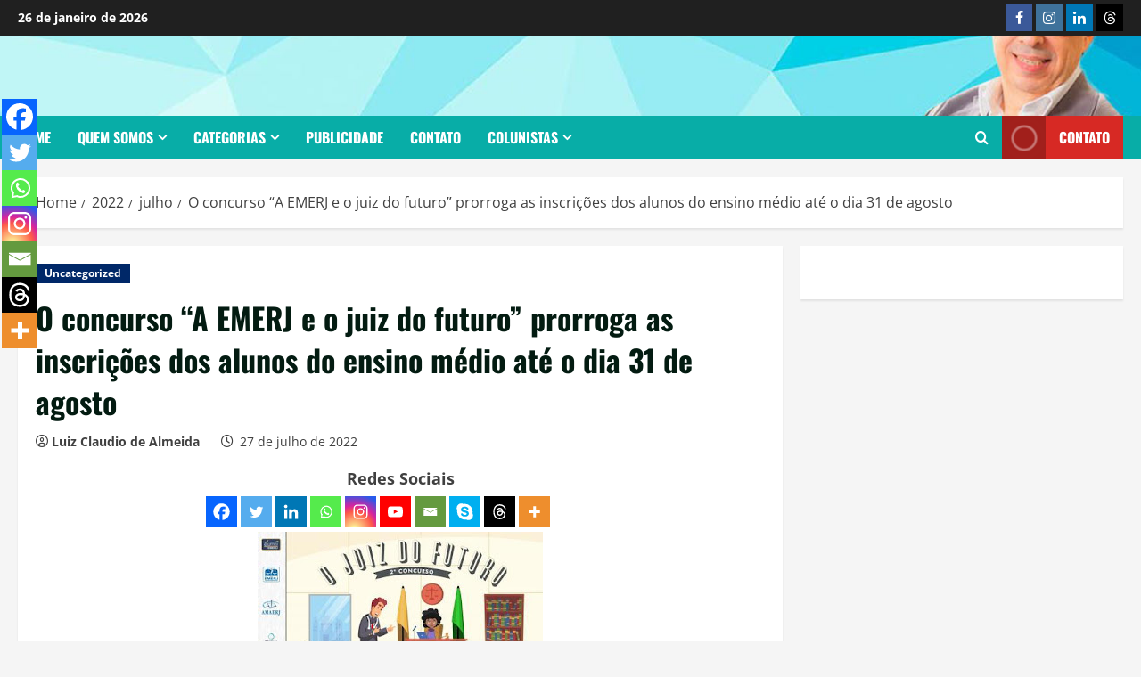

--- FILE ---
content_type: text/html; charset=UTF-8
request_url: https://jprevistas.com/2022/07/o-concurso-a-emerj-e-o-juiz-do-futuro-prorroga-as-inscricoes-dos-alunos-do-ensino-medio-ate-o-dia-31-de-agosto/
body_size: 33971
content:
<!doctype html><html lang="pt-BR"><head><script data-no-optimize="1">var litespeed_docref=sessionStorage.getItem("litespeed_docref");litespeed_docref&&(Object.defineProperty(document,"referrer",{get:function(){return litespeed_docref}}),sessionStorage.removeItem("litespeed_docref"));</script> <meta charset="UTF-8"><meta name="viewport" content="width=device-width, initial-scale=1"><link rel="profile" href="http://gmpg.org/xfn/11"><title>O concurso “A EMERJ e o juiz do futuro” prorroga as inscrições dos alunos do ensino médio até o dia 31 de agosto &#8211; JpRevistas</title><meta name='robots' content='max-image-preview:large' /><link rel='preload' href='https://jprevistas.com/wp-content/themes/morenews/assets/fonts/oswald/oswald-regular.woff2' as='font' type='font/woff2' crossorigin='anonymous'><link rel='preload' href='https://jprevistas.com/wp-content/themes/morenews/assets/fonts/oswald/oswald-700.woff2' as='font' type='font/woff2' crossorigin='anonymous'><link rel='preload' href='https://jprevistas.com/wp-content/themes/morenews/assets/fonts/open-sans/open-sans-regular.woff2' as='font' type='font/woff2' crossorigin='anonymous'><link rel='preload' href='https://jprevistas.com/wp-content/themes/morenews/assets/fonts/open-sans/open-sans-700.woff2' as='font' type='font/woff2' crossorigin='anonymous'><link rel="alternate" type="application/rss+xml" title="Feed para JpRevistas &raquo;" href="https://jprevistas.com/feed/" /><link rel="alternate" type="application/rss+xml" title="Feed de comentários para JpRevistas &raquo;" href="https://jprevistas.com/comments/feed/" /><link rel="alternate" title="oEmbed (JSON)" type="application/json+oembed" href="https://jprevistas.com/wp-json/oembed/1.0/embed?url=https%3A%2F%2Fjprevistas.com%2F2022%2F07%2Fo-concurso-a-emerj-e-o-juiz-do-futuro-prorroga-as-inscricoes-dos-alunos-do-ensino-medio-ate-o-dia-31-de-agosto%2F" /><link rel="alternate" title="oEmbed (XML)" type="text/xml+oembed" href="https://jprevistas.com/wp-json/oembed/1.0/embed?url=https%3A%2F%2Fjprevistas.com%2F2022%2F07%2Fo-concurso-a-emerj-e-o-juiz-do-futuro-prorroga-as-inscricoes-dos-alunos-do-ensino-medio-ate-o-dia-31-de-agosto%2F&#038;format=xml" /><link data-optimized="2" rel="stylesheet" href="https://jprevistas.com/wp-content/litespeed/css/5441dc27d842f946f9f1577302cc986a.css?ver=9ebdc" /><style id='morenews-style-inline-css' type='text/css'>body.aft-dark-mode #sidr,
            body.aft-dark-mode,
            body.aft-dark-mode.custom-background,
            body.aft-dark-mode #af-preloader {
            background-color: #ffffff;
            }
        
                    body.aft-default-mode #sidr,
            body.aft-default-mode #af-preloader,
            body.aft-default-mode {
            background-color: #f5f5f5;
            }

        
                    .frm_style_formidable-style.with_frm_style .frm_compact .frm_dropzone.dz-clickable .dz-message,
            .frm_style_formidable-style.with_frm_style input[type=submit],
            .frm_style_formidable-style.with_frm_style .frm_submit input[type=button],
            .frm_style_formidable-style.with_frm_style .frm_submit button,
            .frm_form_submit_style,
            .frm_style_formidable-style.with_frm_style .frm-edit-page-btn,

            .woocommerce #respond input#submit.disabled,
            .woocommerce #respond input#submit:disabled,
            .woocommerce #respond input#submit:disabled[disabled],
            .woocommerce a.button.disabled,
            .woocommerce a.button:disabled,
            .woocommerce a.button:disabled[disabled],
            .woocommerce button.button.disabled,
            .woocommerce button.button:disabled,
            .woocommerce button.button:disabled[disabled],
            .woocommerce input.button.disabled,
            .woocommerce input.button:disabled,
            .woocommerce input.button:disabled[disabled],
            .woocommerce #respond input#submit,
            .woocommerce a.button,
            .woocommerce button.button,
            .woocommerce input.button,
            .woocommerce #respond input#submit.alt,
            .woocommerce a.button.alt,
            .woocommerce button.button.alt,
            .woocommerce input.button.alt,
            .woocommerce-account .addresses .title .edit,
            :root .wc-block-featured-product__link :where(.wp-element-button, .wp-block-button__link),
            :root .wc-block-featured-category__link :where(.wp-element-button, .wp-block-button__link),
            hustle-button,
            button.wc-block-mini-cart__button,
            .wc-block-checkout .wp-block-button__link,
            .wp-block-button.wc-block-components-product-button .wp-block-button__link,
            .wc-block-grid__product-add-to-cart.wp-block-button .wp-block-button__link,
            body .wc-block-components-button,
            .wc-block-grid .wp-block-button__link,
            .woocommerce-notices-wrapper .button,
            body .woocommerce-notices-wrapper .button:hover,
            body.woocommerce .single_add_to_cart_button.button:hover,
            body.woocommerce a.button.add_to_cart_button:hover,

            .widget-title-fill-and-border .wp-block-search__label,
            .widget-title-fill-and-border .wp-block-group .wp-block-heading,
            .widget-title-fill-and-no-border .wp-block-search__label,
            .widget-title-fill-and-no-border .wp-block-group .wp-block-heading,

            .widget-title-fill-and-border .wp_post_author_widget .widget-title .header-after,
            .widget-title-fill-and-border .widget-title .heading-line,
            .widget-title-fill-and-border .aft-posts-tabs-panel .nav-tabs>li>a.active,
            .widget-title-fill-and-border .aft-main-banner-wrapper .widget-title .heading-line ,
            .widget-title-fill-and-no-border .wp_post_author_widget .widget-title .header-after,
            .widget-title-fill-and-no-border .widget-title .heading-line,
            .widget-title-fill-and-no-border .aft-posts-tabs-panel .nav-tabs>li>a.active,
            .widget-title-fill-and-no-border .aft-main-banner-wrapper .widget-title .heading-line,
            a.sidr-class-sidr-button-close,
            body.widget-title-border-bottom .header-after1 .heading-line-before,
            body.widget-title-border-bottom .widget-title .heading-line-before,

            .widget-title-border-center .wp-block-search__label::after,
            .widget-title-border-center .wp-block-group .wp-block-heading::after,
            .widget-title-border-center .wp_post_author_widget .widget-title .heading-line-before,
            .widget-title-border-center .aft-posts-tabs-panel .nav-tabs>li>a.active::after,
            .widget-title-border-center .wp_post_author_widget .widget-title .header-after::after,
            .widget-title-border-center .widget-title .heading-line-after,

            .widget-title-border-bottom .wp-block-search__label::after,
            .widget-title-border-bottom .wp-block-group .wp-block-heading::after,
            .widget-title-border-bottom .heading-line::before,
            .widget-title-border-bottom .wp-post-author-wrap .header-after::before,
            .widget-title-border-bottom .aft-posts-tabs-panel .nav-tabs>li>a.active span::after,

            .aft-dark-mode .is-style-fill a.wp-block-button__link:not(.has-background),
            .aft-default-mode .is-style-fill a.wp-block-button__link:not(.has-background),

            a.comment-reply-link,
            body.aft-default-mode .reply a,
            body.aft-dark-mode .reply a,
            .aft-popular-taxonomies-lists span::before ,
            #loader-wrapper div,
            span.heading-line::before,
            .wp-post-author-wrap .header-after::before,
            body.aft-dark-mode input[type="button"],
            body.aft-dark-mode input[type="reset"],
            body.aft-dark-mode input[type="submit"],
            body.aft-dark-mode .inner-suscribe input[type=submit],
            body.aft-default-mode input[type="button"],
            body.aft-default-mode input[type="reset"],
            body.aft-default-mode input[type="submit"],
            body.aft-default-mode .inner-suscribe input[type=submit],
            .woocommerce-product-search button[type="submit"],
            input.search-submit,
            .wp-block-search__button,
            .af-youtube-slider .af-video-wrap .af-bg-play i,
            .af-youtube-video-list .entry-header-yt-video-wrapper .af-yt-video-play i,
            .af-post-format i,
            body .btn-style1 a:visited,
            body .btn-style1 a,
            body .morenews-pagination .nav-links .page-numbers.current,
            body #scroll-up,
            button,
            body article.sticky .read-single:before,
            .aft-readmore-wrapper a.aft-readmore:hover,
            body.aft-dark-mode .aft-readmore-wrapper a.aft-readmore:hover,
            footer.site-footer .aft-readmore-wrapper a.aft-readmore:hover,
            .aft-readmore-wrapper a.aft-readmore:hover,
            body .trending-posts-vertical .trending-no{
            background-color: #08ada7;
            }

            div.wpforms-container-full button[type=submit]:hover,
            div.wpforms-container-full button[type=submit]:not(:hover):not(:active){
            background-color: #08ada7 !important;
            }

            .grid-design-texts-over-image .aft-readmore-wrapper a.aft-readmore:hover,
            .aft-readmore-wrapper a.aft-readmore:hover,
            body.aft-dark-mode .aft-readmore-wrapper a.aft-readmore:hover,
            body.aft-default-mode .aft-readmore-wrapper a.aft-readmore:hover,

            body.single .entry-header .aft-post-excerpt-and-meta .post-excerpt,
            body.aft-dark-mode.single span.tags-links a:hover,
            .morenews-pagination .nav-links .page-numbers.current,
            .aft-readmore-wrapper a.aft-readmore:hover,
            p.awpa-more-posts a:hover{
            border-color: #08ada7;
            }
            .wp-post-author-meta .wp-post-author-meta-more-posts a.awpa-more-posts:hover{
            border-color: #08ada7;
            }
            body:not(.rtl) .aft-popular-taxonomies-lists span::after {
            border-left-color: #08ada7;
            }
            body.rtl .aft-popular-taxonomies-lists span::after {
            border-right-color: #08ada7;
            }
            .widget-title-fill-and-no-border .wp-block-search__label::after,
            .widget-title-fill-and-no-border .wp-block-group .wp-block-heading::after,
            .widget-title-fill-and-no-border .aft-posts-tabs-panel .nav-tabs>li a.active::after,
            .widget-title-fill-and-no-border .morenews-widget .widget-title::before,
            .widget-title-fill-and-no-border .morenews-customizer .widget-title::before{
            border-top-color: #08ada7;

            }
            .woocommerce div.product .woocommerce-tabs ul.tabs li.active,
            #scroll-up::after,
            .aft-dark-mode #loader,
            .aft-default-mode #loader {
            border-bottom-color: #08ada7;
            }
            footer.site-footer .wp-calendar-nav a:hover,
            footer.site-footer .wp-block-latest-comments__comment-meta a:hover,
            .aft-dark-mode .tagcloud a:hover,
            .aft-dark-mode .widget ul.menu >li a:hover,
            .aft-dark-mode .widget > ul > li a:hover,
            .banner-exclusive-posts-wrapper a:hover,
            .list-style .read-title h3 a:hover,
            .grid-design-default .read-title h3 a:hover,
            body.aft-dark-mode .banner-exclusive-posts-wrapper a:hover,
            body.aft-dark-mode .banner-exclusive-posts-wrapper a:visited:hover,
            body.aft-default-mode .banner-exclusive-posts-wrapper a:hover,
            body.aft-default-mode .banner-exclusive-posts-wrapper a:visited:hover,
            body.wp-post-author-meta .awpa-display-name a:hover,
            .widget_text a ,
            .post-description a:not(.aft-readmore), .post-description a:not(.aft-readmore):visited,

            .wp_post_author_widget .wp-post-author-meta .awpa-display-name a:hover,
            .wp-post-author-meta .wp-post-author-meta-more-posts a.awpa-more-posts:hover,
            body.aft-default-mode .af-breadcrumbs a:hover,
            body.aft-dark-mode .af-breadcrumbs a:hover,
            body .wp-block-latest-comments li.wp-block-latest-comments__comment a:hover,

            body .site-footer .color-pad .read-title h3 a:hover,

            body.aft-dark-mode #secondary .morenews-widget ul[class*="wp-block-"] a:hover,
            body.aft-dark-mode #secondary .morenews-widget ol[class*="wp-block-"] a:hover,
            body.aft-dark-mode a.post-edit-link:hover,
            body.aft-default-mode #secondary .morenews-widget ul[class*="wp-block-"] a:hover,
            body.aft-default-mode #secondary .morenews-widget ol[class*="wp-block-"] a:hover,
            body.aft-default-mode a.post-edit-link:hover,
            body.aft-default-mode #secondary .widget > ul > li a:hover,

            body.aft-default-mode footer.comment-meta a:hover,
            body.aft-dark-mode footer.comment-meta a:hover,
            body.aft-default-mode .comment-form a:hover,
            body.aft-dark-mode .comment-form a:hover,
            body.aft-dark-mode .entry-content > .wp-block-tag-cloud a:not(.has-text-color):hover,
            body.aft-default-mode .entry-content > .wp-block-tag-cloud a:not(.has-text-color):hover,
            body.aft-dark-mode .entry-content .wp-block-archives-list.wp-block-archives a:not(.has-text-color):hover,
            body.aft-default-mode .entry-content .wp-block-archives-list.wp-block-archives a:not(.has-text-color):hover,
            body.aft-dark-mode .entry-content .wp-block-latest-posts a:not(.has-text-color):hover,
            body.aft-dark-mode .entry-content .wp-block-categories-list.wp-block-categories a:not(.has-text-color):hover,
            body.aft-default-mode .entry-content .wp-block-latest-posts a:not(.has-text-color):hover,
            body.aft-default-mode .entry-content .wp-block-categories-list.wp-block-categories a:not(.has-text-color):hover,

            .aft-default-mode .wp-block-archives-list.wp-block-archives a:not(.has-text-color):hover,
            .aft-default-mode .wp-block-latest-posts a:not(.has-text-color):hover,
            .aft-default-mode .wp-block-categories-list.wp-block-categories a:not(.has-text-color):hover,
            .aft-default-mode .wp-block-latest-comments li.wp-block-latest-comments__comment a:hover,
            .aft-dark-mode .wp-block-archives-list.wp-block-archives a:not(.has-text-color):hover,
            .aft-dark-mode .wp-block-latest-posts a:not(.has-text-color):hover,
            .aft-dark-mode .wp-block-categories-list.wp-block-categories a:not(.has-text-color):hover,
            .aft-dark-mode .wp-block-latest-comments li.wp-block-latest-comments__comment a:hover,

            body.aft-dark-mode .morenews-pagination .nav-links a.page-numbers:hover,
            body.aft-default-mode .morenews-pagination .nav-links a.page-numbers:hover,
            body.aft-default-mode .aft-popular-taxonomies-lists ul li a:hover ,
            body.aft-dark-mode .aft-popular-taxonomies-lists ul li a:hover,
            body.aft-dark-mode .wp-calendar-nav a,
            body .entry-content > .wp-block-heading a:not(.has-link-color),
            body .entry-content > ul a,
            body .entry-content > ol a,
            body .entry-content > p a ,
            body.aft-default-mode p.logged-in-as a,
            body.aft-dark-mode p.logged-in-as a,
            body.aft-dark-mode .woocommerce-loop-product__title:hover,
            body.aft-default-mode .woocommerce-loop-product__title:hover,
            a:hover,
            p a,
            .stars a:active,
            .stars a:focus,
            .morenews-widget.widget_text a,
            body.aft-default-mode .wp-block-latest-comments li.wp-block-latest-comments__comment a:hover,
            body.aft-dark-mode .wp-block-latest-comments li.wp-block-latest-comments__comment a:hover,
            .entry-content .wp-block-latest-comments a:not(.has-text-color):hover,
            .wc-block-grid__product .wc-block-grid__product-link:focus,

            body.aft-default-mode .entry-content h1:not(.has-link-color):not(.wp-block-post-title) a,
            body.aft-default-mode .entry-content h2:not(.has-link-color):not(.wp-block-post-title) a,
            body.aft-default-mode .entry-content h3:not(.has-link-color):not(.wp-block-post-title) a,
            body.aft-default-mode .entry-content h4:not(.has-link-color):not(.wp-block-post-title) a,
            body.aft-default-mode .entry-content h5:not(.has-link-color):not(.wp-block-post-title) a,
            body.aft-default-mode .entry-content h6:not(.has-link-color):not(.wp-block-post-title) a,
            body.aft-dark-mode .entry-content h1:not(.has-link-color):not(.wp-block-post-title) a,
            body.aft-dark-mode .entry-content h2:not(.has-link-color):not(.wp-block-post-title) a,
            body.aft-dark-mode .entry-content h3:not(.has-link-color):not(.wp-block-post-title) a,
            body.aft-dark-mode .entry-content h4:not(.has-link-color):not(.wp-block-post-title) a,
            body.aft-dark-mode .entry-content h5:not(.has-link-color):not(.wp-block-post-title) a,
            body.aft-dark-mode .entry-content h6:not(.has-link-color):not(.wp-block-post-title) a,

            body.aft-default-mode .comment-content a,
            body.aft-dark-mode .comment-content a,
            body.aft-default-mode .post-excerpt a,
            body.aft-dark-mode .post-excerpt a,
            body.aft-default-mode .wp-block-tag-cloud a:hover,
            body.aft-default-mode .tagcloud a:hover,
            body.aft-default-mode.single span.tags-links a:hover,
            body.aft-default-mode p.awpa-more-posts a:hover,
            body.aft-default-mode p.awpa-website a:hover ,
            body.aft-default-mode .wp-post-author-meta h4 a:hover,
            body.aft-default-mode .widget ul.menu >li a:hover,
            body.aft-default-mode .widget > ul > li a:hover,
            body.aft-default-mode .nav-links a:hover,
            body.aft-default-mode ul.trail-items li a:hover,
            body.aft-dark-mode .wp-block-tag-cloud a:hover,
            body.aft-dark-mode .tagcloud a:hover,
            body.aft-dark-mode.single span.tags-links a:hover,
            body.aft-dark-mode p.awpa-more-posts a:hover,
            body.aft-dark-mode p.awpa-website a:hover ,
            body.aft-dark-mode .widget ul.menu >li a:hover,
            body.aft-dark-mode .nav-links a:hover,
            body.aft-dark-mode ul.trail-items li a:hover{
            color:#08ada7;
            }

            @media only screen and (min-width: 992px){
            body.aft-default-mode .morenews-header .main-navigation .menu-desktop > ul > li:hover > a:before,
            body.aft-default-mode .morenews-header .main-navigation .menu-desktop > ul > li.current-menu-item > a:before {
            background-color: #08ada7;
            }
            }
        
                    .woocommerce-product-search button[type="submit"], input.search-submit{
            background-color: #08ada7;
            }
            .aft-dark-mode .entry-content a:hover, .aft-dark-mode .entry-content a:focus, .aft-dark-mode .entry-content a:active,
            .wp-calendar-nav a,
            #wp-calendar tbody td a,
            body.aft-dark-mode #wp-calendar tbody td#today,
            body.aft-default-mode #wp-calendar tbody td#today,
            body.aft-default-mode .entry-content > .wp-block-heading a:not(.has-link-color),
            body.aft-dark-mode .entry-content > .wp-block-heading a:not(.has-link-color),
            body .entry-content > ul a, body .entry-content > ul a:visited,
            body .entry-content > ol a, body .entry-content > ol a:visited,
            body .entry-content > p a, body .entry-content > p a:visited
            {
            color: #08ada7;
            }
            .woocommerce-product-search button[type="submit"], input.search-submit,
            body.single span.tags-links a:hover,
            body .entry-content > .wp-block-heading a:not(.has-link-color),
            body .entry-content > ul a, body .entry-content > ul a:visited,
            body .entry-content > ol a, body .entry-content > ol a:visited,
            body .entry-content > p a, body .entry-content > p a:visited{
            border-color: #08ada7;
            }

            @media only screen and (min-width: 993px){
            .main-navigation .menu-desktop > li.current-menu-item::after,
            .main-navigation .menu-desktop > ul > li.current-menu-item::after,
            .main-navigation .menu-desktop > li::after, .main-navigation .menu-desktop > ul > li::after{
            background-color: #08ada7;
            }
            }
        

                    .site-branding .site-title {
            font-family: Oswald;
            }
        
                    body,
            button,
            input,
            select,
            optgroup,
            .cat-links li a,
            .min-read,
            .af-social-contacts .social-widget-menu .screen-reader-text,
            textarea {
            font-family: Open Sans;
            }
        
                    .wp-block-tag-cloud a, .tagcloud a,
            body span.hustle-title,
            .wp-block-blockspare-blockspare-tabs .bs-tabs-title-list li a.bs-tab-title,
            .navigation.post-navigation .nav-links a,
            div.custom-menu-link > a,
            .exclusive-posts .exclusive-now span,
            .aft-popular-taxonomies-lists span,
            .exclusive-posts a,
            .aft-posts-tabs-panel .nav-tabs>li>a,
            .widget-title-border-bottom .aft-posts-tabs-panel .nav-tabs>li>a,
            .nav-tabs>li,
            .widget ul ul li,
            .widget ul.menu >li ,
            .widget > ul > li,
            .wp-block-search__label,
            .wp-block-latest-posts.wp-block-latest-posts__list li,
            .wp-block-latest-comments li.wp-block-latest-comments__comment,
            .wp-block-group ul li a,
            .main-navigation ul li a,
            h1, h2, h3, h4, h5, h6 {
            font-family: Oswald;
            }
        
        <!-- .elementor-page .elementor-section.elementor-section-full_width > .elementor-container,
        .elementor-page .elementor-section.elementor-section-boxed > .elementor-container,
        .elementor-default .elementor-section.elementor-section-full_width > .elementor-container,
        .elementor-default .elementor-section.elementor-section-boxed > .elementor-container{
        max-width: 1300px;
        } -->

        .container-wrapper .elementor {
        max-width: 100%;
        }
        .full-width-content .elementor-section-stretched,
        .align-content-left .elementor-section-stretched,
        .align-content-right .elementor-section-stretched {
        max-width: 100%;
        left: 0 !important;
        }

/*# sourceURL=morenews-style-inline-css */</style> <script type="litespeed/javascript" data-src="https://jprevistas.com/wp-includes/js/jquery/jquery.min.js?ver=3.7.1" id="jquery-core-js"></script> <link rel="https://api.w.org/" href="https://jprevistas.com/wp-json/" /><link rel="alternate" title="JSON" type="application/json" href="https://jprevistas.com/wp-json/wp/v2/posts/6199" /><link rel="EditURI" type="application/rsd+xml" title="RSD" href="https://jprevistas.com/xmlrpc.php?rsd" /><meta name="generator" content="WordPress 6.9" /><link rel="canonical" href="https://jprevistas.com/2022/07/o-concurso-a-emerj-e-o-juiz-do-futuro-prorroga-as-inscricoes-dos-alunos-do-ensino-medio-ate-o-dia-31-de-agosto/" /><link rel='shortlink' href='https://jprevistas.com/?p=6199' /> <script type="litespeed/javascript" data-src="https://www.googletagmanager.com/gtag/js?id=G-KFDR10S5LE"></script> <script type="litespeed/javascript">window.dataLayer=window.dataLayer||[];function gtag(){dataLayer.push(arguments)}
gtag('js',new Date());gtag('config','G-KFDR10S5LE')</script> <link rel="preload" href="https://jprevistas.com/wp-content/uploads/2024/10/cropped-capa.png" as="image"><meta name="generator" content="Elementor 3.34.3; features: e_font_icon_svg, additional_custom_breakpoints; settings: css_print_method-external, google_font-enabled, font_display-swap"><link rel="icon" href="https://jprevistas.com/wp-content/uploads/2025/01/cropped-Revistas2-32x32.png" sizes="32x32" /><link rel="icon" href="https://jprevistas.com/wp-content/uploads/2025/01/cropped-Revistas2-192x192.png" sizes="192x192" /><link rel="apple-touch-icon" href="https://jprevistas.com/wp-content/uploads/2025/01/cropped-Revistas2-180x180.png" /><meta name="msapplication-TileImage" content="https://jprevistas.com/wp-content/uploads/2025/01/cropped-Revistas2-270x270.png" /></head><body class="wp-singular post-template-default single single-post postid-6199 single-format-standard wp-embed-responsive wp-theme-morenews wp-child-theme-centralnews he-centralnews  aft-sticky-header aft-default-mode aft-header-layout-centered header-image-default widget-title-border-bottom default-content-layout single-content-mode-default single-post-title-boxed align-content-left af-wide-layout elementor-default elementor-kit-49837"><div id="page" class="site af-whole-wrapper">
<a class="skip-link screen-reader-text" href="#content">Skip to content</a><header id="masthead" class="header-layout-centered morenews-header"><div class="top-header"><div class="container-wrapper"><div class="top-bar-flex"><div class="top-bar-left col-2"><div class="date-bar-left">
<span class="topbar-date">
26 de janeiro de 2026      </span></div></div><div class="top-bar-right col-2"><div class="aft-small-social-menu"><div class="social-navigation"><ul id="menu-top-menu" class="menu"><li id="menu-item-54312" class="menu-item menu-item-type-custom menu-item-object-custom menu-item-54312"><a href="https://www.facebook.com/luizclaudio.dealmeida.33"><span class="screen-reader-text">Facebook</span></a></li><li id="menu-item-54316" class="menu-item menu-item-type-custom menu-item-object-custom menu-item-54316"><a href="https://www.instagram.com/jprevistas/"><span class="screen-reader-text">Instagram</span></a></li><li id="menu-item-54313" class="menu-item menu-item-type-custom menu-item-object-custom menu-item-54313"><a href="https://www.linkedin.com/in/luiz-claudio-de-almeida-24aba925/"><span class="screen-reader-text">Linkedin</span></a></li><li id="menu-item-72459" class="menu-item menu-item-type-custom menu-item-object-custom menu-item-72459"><a href="https://www.threads.com/@jp_revistas"><span class="screen-reader-text">Threads</span></a></li></ul></div></div></div></div></div></div><div class="mid-header-wrapper af-header-image data-bg" style="background-image: url(https://jprevistas.com/wp-content/uploads/2024/10/cropped-capa.png);"><div class="mid-header"><div class="container-wrapper"><div class="mid-bar-flex"><div class="logo"><div class="site-branding "><p class="site-title font-family-1">
<a href="https://jprevistas.com/" class="site-title-anchor" rel="home">JpRevistas</a></p><p class="site-description">Revista eletrônica de informação, cultura e entretenimento.</p></div></div></div></div></div><div class="below-mid-header"><div class="container-wrapper"><div class="header-promotion"><div class="banner-promotions-wrapper"><div class="promotion-section">
<a href="" >
</a></div></div></div></div></div></div><div id="main-navigation-bar" class="bottom-header"><div class="container-wrapper"><div class="bottom-nav"><div class="offcanvas-navigaiton"><div class="navigation-container"><nav class="main-navigation clearfix"><span class="toggle-menu" aria-controls="primary-menu" aria-expanded="false">
<a href="#" role="button" class="aft-void-menu" aria-expanded="false">
<span class="screen-reader-text">
Primary Menu            </span>
<i class="ham"></i>
</a>
</span><div class="menu main-menu menu-desktop show-menu-border"><ul id="primary-menu" class="menu"><li id="menu-item-54332" class="menu-item menu-item-type-post_type menu-item-object-page menu-item-home menu-item-54332"><a href="https://jprevistas.com/">Home</a></li><li id="menu-item-54375" class="menu-item menu-item-type-post_type menu-item-object-page menu-item-has-children menu-item-54375"><a href="https://jprevistas.com/quem-somos-2/">Quem somos</a><ul class="sub-menu"><li id="menu-item-78545" class="menu-item menu-item-type-custom menu-item-object-custom menu-item-78545"><a href="https://jprevistas.com/loginsiterevista/">Administração</a></li></ul></li><li id="menu-item-62092" class="menu-item menu-item-type-custom menu-item-object-custom menu-item-has-children menu-item-62092"><a href="#">Categorias</a><ul class="sub-menu"><li id="menu-item-61763" class="menu-item menu-item-type-taxonomy menu-item-object-category menu-item-61763"><a href="https://jprevistas.com/category/agenda/">Agenda</a></li><li id="menu-item-61753" class="menu-item menu-item-type-taxonomy menu-item-object-category menu-item-61753"><a href="https://jprevistas.com/category/boa-leitura/">Boa Leitura</a></li><li id="menu-item-61751" class="menu-item menu-item-type-taxonomy menu-item-object-category menu-item-61751"><a href="https://jprevistas.com/category/carnaval/">Carnaval</a></li><li id="menu-item-61754" class="menu-item menu-item-type-taxonomy menu-item-object-category menu-item-61754"><a href="https://jprevistas.com/category/cultura/">Cultura</a></li><li id="menu-item-73411" class="menu-item menu-item-type-taxonomy menu-item-object-category menu-item-73411"><a href="https://jprevistas.com/category/flavio-filipe/cinema/">Cinema</a></li><li id="menu-item-61750" class="menu-item menu-item-type-taxonomy menu-item-object-category menu-item-61750"><a href="https://jprevistas.com/category/variedades/">Variedades</a></li><li id="menu-item-61752" class="menu-item menu-item-type-taxonomy menu-item-object-category menu-item-61752"><a href="https://jprevistas.com/category/entrevistas/">Entrevistas</a></li><li id="menu-item-54377" class="menu-item menu-item-type-post_type menu-item-object-page menu-item-54377"><a href="https://jprevistas.com/publicidade/">Publicidade</a></li><li id="menu-item-62091" class="menu-item menu-item-type-taxonomy menu-item-object-category menu-item-62091"><a href="https://jprevistas.com/category/charge/">Charge</a></li></ul></li><li id="menu-item-62094" class="menu-item menu-item-type-post_type menu-item-object-page menu-item-62094"><a href="https://jprevistas.com/publicidade/">Publicidade</a></li><li id="menu-item-62093" class="menu-item menu-item-type-post_type menu-item-object-page menu-item-62093"><a href="https://jprevistas.com/contato/">Contato</a></li><li id="menu-item-61786" class="menu-item menu-item-type-taxonomy menu-item-object-category menu-item-has-children menu-item-61786"><a href="https://jprevistas.com/category/colunistas/">Colunistas</a><ul class="sub-menu"><li id="menu-item-77113" class="menu-item menu-item-type-taxonomy menu-item-object-category menu-item-77113"><a href="https://jprevistas.com/category/arlindenor_pedro/">Arlindenor Pedro<span class="menu-description">Professor de História, Filosofia e Sociologia, editor do Blog, Revista Eletrônica e canal YouTube Utopias Pós Capitalistas. Pode colocar qualquer email porque sou eu quem vai postar os textos que ele enviar</span></a></li><li id="menu-item-77114" class="menu-item menu-item-type-taxonomy menu-item-object-category menu-item-77114"><a href="https://jprevistas.com/category/divaldo-franco/">Divaldo Franco<span class="menu-description">Divaldo Pereira Franco – Embaixador da Paz, orador e palestrante espírita. Divaldo Franco é um dos mais consagrados oradores e médiuns da atualidade, fiel mensageiro da palavra de Cristo pelas consoladoras e esperançosas lições da Doutrina Espírita. Aos 95 anos de idade e 75 anos de oratória espírita, Divaldo atinge surpreendente e exemplar performance, com mais de 20 mil conferências e seminários em 71 países – em muitos deles, por várias vezes –, dos cinco continentes. Há 71 anos, ao lado do amigo Nilson Souza Pereira, fundou a Mansão do Caminho, cujo trabalho de assistência social a milhares de pessoas carentes da cidade de Salvador tem conquistado a admiração e o respeito da Bahia, do Brasil e do mundo.</span></a></li><li id="menu-item-77115" class="menu-item menu-item-type-taxonomy menu-item-object-category menu-item-77115"><a href="https://jprevistas.com/category/elda-priami/">Elda Priami<span class="menu-description">Jornalista que transita pela arte de viver bem. Depois de muitos caminhos impressos, agora é a vez do digital.</span></a></li><li id="menu-item-77116" class="menu-item menu-item-type-taxonomy menu-item-object-category menu-item-77116"><a href="https://jprevistas.com/category/geraldo-nogueira/">Geraldo Nogueira<span class="menu-description">Advogado e Presidente da Comissão dos Direitos da Pessoa com Deficiência OAB-RJ. E-mail: contatogeraldonogueira@gmail.com</span></a></li><li id="menu-item-77117" class="menu-item menu-item-type-taxonomy menu-item-object-category menu-item-77117"><a href="https://jprevistas.com/category/giuseppe-oristanio/">Giuseppe Oristanio<span class="menu-description">Nos últimos 10 anos participou dos seguintes espetáculos teatrais : “Doidas e Santas”, baseado no livro homônimo de Martha Medeiros com e direção de Ernesto Picollo (o espetáculo permaneceu 9 anos em cartaz e encerrou sua carreira em turnê por Portugal), “Gerturdes Stein, Alice Tocklas e Pablo Picasso” (texto de Alcides Nogueira e direção de Paulo Goulart Filho), “A Atriz” (de Peter Quilter , direção de Bibi Ferreira) . Em anos anteriores destacam -se, entre outros, os seguintes trabalhos : “A Mandrágora” (Maquiavel, com o Grupo Tapa e direção de Tolentino), “Salve Amizade” e “Um Dia Das Mães” (texto e direção de Flávio Marinho), Mephisto (de Klauss Man, com direção de José Wilker), “A Maracutaia”, adaptação da “Mandrágora” de Maquiavel, com texto e direção de Miguel Falabella ; “O Inimigo Do Povo”, de Ibsen, com direção de Domingos de Oliveira ; Nos últimos 17 anos foi contratado da RecordTV, onde já fez 12 novelas e séries : “Poder Paralelo”, “Ribeirão Do Tempo”, “Chamas Da Vida”, “Gênesis”, Os Dez Mandamentos, Jesus, entre muitos outros . Giuseppe também é autor do livro “Sempre Existe Um Porém, A vida é feita de histórias”, lançado em 2022 em comemoração aos 50 anos de carreira…</span></a></li><li id="menu-item-77118" class="menu-item menu-item-type-taxonomy menu-item-object-category menu-item-77118"><a href="https://jprevistas.com/category/joao-henrique/">João Henrique</a></li><li id="menu-item-77119" class="menu-item menu-item-type-taxonomy menu-item-object-category menu-item-77119"><a href="https://jprevistas.com/category/lu-catoira/">Lu Catoira<span class="menu-description">Jornalista e consultora de Moda</span></a></li><li id="menu-item-77120" class="menu-item menu-item-type-taxonomy menu-item-object-category menu-item-77120"><a href="https://jprevistas.com/category/luis-pimentel/">Luis Pimentel<span class="menu-description">Cresceu e teve sua formação básica na cidade de Feira de Santana de onde mudou-se para o Rio de Janeiro para estudar teatro. Ali, contudo, dedicou-se ao jornalismo e à literatura.[2] Trabalhou em várias publicações e jornais, como O Pasquim (1976-1977), na Mad do Brasil, Última Hora, O Dia e outros.[2] Como escritor, é autor de dezenas de obras, em vários estilos, e dedicadas aos públicos infantil ou adulto, além das biografias de Wilson Batista[3] e Luiz Gonzaga,[4] havendo ganho vários prêmios literários. Foi, ainda, roteirista em programas de humor da televisão, como Escolinha do Professor Raimundo.[2] Seu trabalho também é voltado para a música do Brasil, havendo editado a revista Música Brasileira, que ainda encontra sua versão no meio digital.[2] Coordenou, também, a publicação de Paixão e Ficção – Contos e Causos de Futebol, no qual escreveu um texto, ao lado de figuras como Zico, Armando Nogueira, Aldir Blanc, entre outros.[</span></a></li><li id="menu-item-77121" class="menu-item menu-item-type-taxonomy menu-item-object-category menu-item-77121"><a href="https://jprevistas.com/category/luisa-catoira/">Luisa Catoira<span class="menu-description">Formada em  fonoaudiologia no Rio de Janeiro, morou  em São Paulo por 17 anos, onde fez  pós graduações em psicomotricidade, psicanálise, motricidade oral, cursos de especialização em bebê de alto risco, acupuntura sistêmica e auricular. de volta ao Rio de Janeiro, em 2010, fez uma pós em audiologia clinica, para entender como estava o mercado de fonoaudiologia no Rio. Nessa época, entrou em seu consultório, uma atriz, dubladora e locutora, que precisou cuidar da voz, pois teria uma peça no final de semana, várias locuções e dublagens para fazer, mas ficou impedida por ter ficado subitamente rouca. Ela, sendo muito disciplinada, fez tudo o que foi orientado  e, no dia seguinte conseguiu cumprir suas funções vocais. Como era uma pessoa bem famosa, acabou  apresentando Luisa para o mundo da arte, o que  mudou o rumo de  sua vida. A partir daí, fez cursos na área de voz, com as melhores fonoaudiólogas do Brasil, além de 2 cursos em eletroestimulação, laser, ultrassom e uma pós graduação em fisiologia do exercício. Acompanhava as aulas de dublagem que ela dava, deu  várias palestras em cursos de teatro e dublagem e acabou montando um método de trabalho que dura 5 semanas, para trabalhar com…</span></a></li><li id="menu-item-77127" class="menu-item menu-item-type-taxonomy menu-item-object-category menu-item-77127"><a href="https://jprevistas.com/category/rogeria-gomes/">Rogéria Gomes<span class="menu-description">Jornalista, apresentadora, editora, roteirista e pesquisadora</span></a></li><li id="menu-item-77126" class="menu-item menu-item-type-taxonomy menu-item-object-category menu-item-77126"><a href="https://jprevistas.com/category/ricardo-cravo/">Ricardo Cravo Albin<span class="menu-description">Advogado, jornalista, escritor, Pesquisador de MPB e presidente do Instituto Cultural Cravo Albin.</span></a></li><li id="menu-item-77122" class="menu-item menu-item-type-taxonomy menu-item-object-category menu-item-77122"><a href="https://jprevistas.com/category/miguel-paiva/">Miguel Paiva<span class="menu-description">Miguel Paiva é um cartunista, diretor de arte, escritor, autor de teatro, ilustrador, publicitário, diretor, roteirista e comentarista de televisão, roteirista de cinema e jornalista brasileiro.</span></a></li><li id="menu-item-77123" class="menu-item menu-item-type-taxonomy menu-item-object-category menu-item-77123"><a href="https://jprevistas.com/category/odette-castro/">Odette Castro<span class="menu-description">Autora de “Rubi”, “Na beira do mar o amor disse ‘oi’” e crônicas do cotidiano. Mãe da Laura e da Beatriz. Avó da Ana Catarina. Ativista da inclusão e criadora dos projetos “Fale Certo — Linguagem Inclusiva” e “Uma flor por uma dor”, onde flores de crochê são amarradas em árvores para ‘falar’ sobre capacitismo, racismo, homofobia e todas as formas de preconceito e exclusão.</span></a></li><li id="menu-item-77124" class="menu-item menu-item-type-taxonomy menu-item-object-category menu-item-77124"><a href="https://jprevistas.com/category/olga-de-mello/">Olga de Mello<span class="menu-description">Olga de Mello é jornalista há 30 anos, carioca por nascimento, convicção e insistência. Obsessiva-compulsiva por literatura, cinema, música e pelo Rio de Janeiro. A militância pela cidade a levou a criar o blog Arenas Cariocas (www.arenascariocas.blogspot.com), sua primeira experiência pública de escrevinhar fora do jornalismo.Tomou gosto, abriu o Estantes Cariocas (www.estantescariocas.wordpress.com) para tratar de livros, sua companhia predileta quando distante dos quatro filhos e dos amigos. Assessora de imprensa, deixou fisicamente as redações há seis anos, porém continua escrevendo para sites, jornais e revistas, principalmente sobre cultura, que considera gênero de primeira necessidade. Mora no Rio, cercada por filhos, gatos, pássaros, plantas e livros.</span></a></li><li id="menu-item-77125" class="menu-item menu-item-type-taxonomy menu-item-object-category menu-item-77125"><a href="https://jprevistas.com/category/patricia-morgado/">Patrícia Morgado<span class="menu-description">Psicóloga Clínica, Jornalista, Instrutora de yoga, meditação, massoterapeuta e desenvolve um trabalho em prol da saúde mental, corporeidade/ psicossoma e desenvolvimento humano. Está em processo de especialização em psicologia Clínica, com ênfase em Gestalt Terapia e Mindfulness. Quarentona e mãe solo de uma criança de 5 anos.</span></a></li><li id="menu-item-77128" class="menu-item menu-item-type-taxonomy menu-item-object-category menu-item-77128"><a href="https://jprevistas.com/category/vicente-limongi/">Vicente Limongi Netto<span class="menu-description">Limongi é jornalista. Aposentado do Senado e membro da ABI, há 51 anos.</span></a></li><li id="menu-item-77130" class="menu-item menu-item-type-taxonomy menu-item-object-category menu-item-77130"><a href="https://jprevistas.com/category/viviane-fernandes/">Víviane Fernandes<span class="menu-description">Turismóloga , Jornalista, pós graduada em marketing Presidente da Associação dos Embaixadores de Turismo do Estado do Rio de Janeiro Diretora da ABAV Diretora do Instituto Preservale Diretora do INPETUR Radialista Band Apresentadora de TV nos canais 6 e 11 da NET CEO da Nice Via Apia Luxury</span></a></li><li id="menu-item-77129" class="menu-item menu-item-type-taxonomy menu-item-object-category menu-item-77129"><a href="https://jprevistas.com/category/viviana-navarro/">Viviana Navarro<span class="menu-description">Nutricionista formada pelo IBMR Pós-graduada em Terapia Nutricional Pediátrica pela UFRJ Especialização em Modulação Intestinal. Atendimentos presenciais e online.</span></a></li></ul></li></ul></div></nav></div><div class="search-watch"><div class="af-search-wrap"><div class="search-overlay" aria-label="Open search form">
<a href="#" title="Search" class="search-icon" aria-label="Open search form">
<i class="fa fa-search"></i>
</a><div class="af-search-form"><form role="search" method="get" class="search-form" action="https://jprevistas.com/">
<label>
<span class="screen-reader-text">Pesquisar por:</span>
<input type="search" class="search-field" placeholder="Pesquisar &hellip;" value="" name="s" />
</label>
<input type="submit" class="search-submit" value="Pesquisar" /></form></div></div></div><div class="custom-menu-link">
<a href="https://api.whatsapp.com/send?phone=5521972816108" aria-label="View Contato">
<i class="fas fa-play"></i>
Contato          </a></div></div></div></div></div></div></header><div class="aft-main-breadcrumb-wrapper container-wrapper"><div class="af-breadcrumbs font-family-1 color-pad"><div role="navigation" aria-label="Breadcrumbs" class="breadcrumb-trail breadcrumbs" itemprop="breadcrumb"><ul class="trail-items" itemscope itemtype="http://schema.org/BreadcrumbList"><meta name="numberOfItems" content="4" /><meta name="itemListOrder" content="Ascending" /><li itemprop="itemListElement" itemscope itemtype="http://schema.org/ListItem" class="trail-item trail-begin"><a href="https://jprevistas.com/" rel="home" itemprop="item"><span itemprop="name">Home</span></a><meta itemprop="position" content="1" /></li><li itemprop="itemListElement" itemscope itemtype="http://schema.org/ListItem" class="trail-item"><a href="https://jprevistas.com/2022/" itemprop="item"><span itemprop="name">2022</span></a><meta itemprop="position" content="2" /></li><li itemprop="itemListElement" itemscope itemtype="http://schema.org/ListItem" class="trail-item"><a href="https://jprevistas.com/2022/07/" itemprop="item"><span itemprop="name">julho</span></a><meta itemprop="position" content="3" /></li><li itemprop="itemListElement" itemscope itemtype="http://schema.org/ListItem" class="trail-item trail-end"><a href="https://jprevistas.com/2022/07/o-concurso-a-emerj-e-o-juiz-do-futuro-prorroga-as-inscricoes-dos-alunos-do-ensino-medio-ate-o-dia-31-de-agosto/" itemprop="item"><span itemprop="name">O concurso “A EMERJ e o juiz do futuro” prorroga as inscrições dos alunos do ensino médio até o dia 31 de agosto</span></a><meta itemprop="position" content="4" /></li></ul></div></div></div><div id="content" class="container-wrapper"><div class="section-block-upper"><div id="primary" class="content-area"><main id="main" class="site-main"><article id="post-6199" class="af-single-article post-6199 post type-post status-publish format-standard hentry category-uncategorized"><div class="entry-content-wrap read-single social-after-title"><header class="entry-header pos-rel"><div class="read-details"><div class="entry-header-details af-cat-widget-carousel"><div class="figure-categories read-categories figure-categories-bg categories-inside-image"><ul class="cat-links"><li class="meta-category">
<a class="morenews-categories category-color-1" href="https://jprevistas.com/category/uncategorized/" aria-label="Uncategorized">
Uncategorized
</a></li></ul></div><h1 class="entry-title">O concurso “A EMERJ e o juiz do futuro” prorroga as inscrições dos alunos do ensino médio até o dia 31 de agosto</h1><div class="aft-post-excerpt-and-meta color-pad"><div class="entry-meta author-links"><span class="item-metadata posts-author byline">
<i class="far fa-user-circle"></i>
<a href="https://jprevistas.com/author/luizclaudio/">
Luiz Claudio de Almeida      </a>
</span><span class="item-metadata posts-date">
<i class="far fa-clock" aria-hidden="true"></i>
27 de julho de 2022                </span><div class="aft-comment-view-share"></div></div></div></div></div></header><div class="color-pad"><div class="entry-content read-details"><div class='heateorSssClear'></div><div  class='heateor_sss_sharing_container heateor_sss_horizontal_sharing' data-heateor-sss-href='https://jprevistas.com/2022/07/o-concurso-a-emerj-e-o-juiz-do-futuro-prorroga-as-inscricoes-dos-alunos-do-ensino-medio-ate-o-dia-31-de-agosto/'><div class='heateor_sss_sharing_title' style="font-weight:bold" >Redes Sociais</div><div class="heateor_sss_sharing_ul"><a aria-label="Facebook" class="heateor_sss_facebook" href="https://www.facebook.com/sharer/sharer.php?u=https%3A%2F%2Fjprevistas.com%2F2022%2F07%2Fo-concurso-a-emerj-e-o-juiz-do-futuro-prorroga-as-inscricoes-dos-alunos-do-ensino-medio-ate-o-dia-31-de-agosto%2F" title="Facebook" rel="nofollow noopener" target="_blank" style="font-size:32px!important;box-shadow:none;display:inline-block;vertical-align:middle"><span class="heateor_sss_svg" style="background-color:#0765FE;width:35px;height:35px;display:inline-block;opacity:1;float:left;font-size:32px;box-shadow:none;display:inline-block;font-size:16px;padding:0 4px;vertical-align:middle;background-repeat:repeat;overflow:hidden;padding:0;cursor:pointer;box-sizing:content-box"><span class="heateor_sss_square_count heateor_sss_facebook_count">&nbsp;</span><svg style="display:block;" focusable="false" aria-hidden="true" xmlns="http://www.w3.org/2000/svg" width="100%" height="100%" viewBox="0 0 32 32"><path fill="#fff" d="M28 16c0-6.627-5.373-12-12-12S4 9.373 4 16c0 5.628 3.875 10.35 9.101 11.647v-7.98h-2.474V16H13.1v-1.58c0-4.085 1.849-5.978 5.859-5.978.76 0 2.072.15 2.608.298v3.325c-.283-.03-.775-.045-1.386-.045-1.967 0-2.728.745-2.728 2.683V16h3.92l-.673 3.667h-3.247v8.245C23.395 27.195 28 22.135 28 16Z"></path></svg></span></a><a aria-label="Twitter" class="heateor_sss_button_twitter" href="https://twitter.com/intent/tweet?text=O%20concurso%20%E2%80%9CA%20EMERJ%20e%20o%20juiz%20do%20futuro%E2%80%9D%20prorroga%20as%20inscri%C3%A7%C3%B5es%20dos%20alunos%20do%20ensino%20m%C3%A9dio%20at%C3%A9%20o%20dia%2031%20de%20agosto&url=https%3A%2F%2Fjprevistas.com%2F2022%2F07%2Fo-concurso-a-emerj-e-o-juiz-do-futuro-prorroga-as-inscricoes-dos-alunos-do-ensino-medio-ate-o-dia-31-de-agosto%2F" title="Twitter" rel="nofollow noopener" target="_blank" style="font-size:32px!important;box-shadow:none;display:inline-block;vertical-align:middle"><span class="heateor_sss_svg heateor_sss_s__default heateor_sss_s_twitter" style="background-color:#55acee;width:35px;height:35px;display:inline-block;opacity:1;float:left;font-size:32px;box-shadow:none;display:inline-block;font-size:16px;padding:0 4px;vertical-align:middle;background-repeat:repeat;overflow:hidden;padding:0;cursor:pointer;box-sizing:content-box"><span class="heateor_sss_square_count heateor_sss_twitter_count">&nbsp;</span><svg style="display:block;" focusable="false" aria-hidden="true" xmlns="http://www.w3.org/2000/svg" width="100%" height="100%" viewBox="-4 -4 39 39"><path d="M28 8.557a9.913 9.913 0 0 1-2.828.775 4.93 4.93 0 0 0 2.166-2.725 9.738 9.738 0 0 1-3.13 1.194 4.92 4.92 0 0 0-3.593-1.55 4.924 4.924 0 0 0-4.794 6.049c-4.09-.21-7.72-2.17-10.15-5.15a4.942 4.942 0 0 0-.665 2.477c0 1.71.87 3.214 2.19 4.1a4.968 4.968 0 0 1-2.23-.616v.06c0 2.39 1.7 4.38 3.952 4.83-.414.115-.85.174-1.297.174-.318 0-.626-.03-.928-.086a4.935 4.935 0 0 0 4.6 3.42 9.893 9.893 0 0 1-6.114 2.107c-.398 0-.79-.023-1.175-.068a13.953 13.953 0 0 0 7.55 2.213c9.056 0 14.01-7.507 14.01-14.013 0-.213-.005-.426-.015-.637.96-.695 1.795-1.56 2.455-2.55z" fill="#fff"></path></svg></span></a><a aria-label="Linkedin" class="heateor_sss_button_linkedin" href="https://www.linkedin.com/sharing/share-offsite/?url=https%3A%2F%2Fjprevistas.com%2F2022%2F07%2Fo-concurso-a-emerj-e-o-juiz-do-futuro-prorroga-as-inscricoes-dos-alunos-do-ensino-medio-ate-o-dia-31-de-agosto%2F" title="Linkedin" rel="nofollow noopener" target="_blank" style="font-size:32px!important;box-shadow:none;display:inline-block;vertical-align:middle"><span class="heateor_sss_svg heateor_sss_s__default heateor_sss_s_linkedin" style="background-color:#0077b5;width:35px;height:35px;display:inline-block;opacity:1;float:left;font-size:32px;box-shadow:none;display:inline-block;font-size:16px;padding:0 4px;vertical-align:middle;background-repeat:repeat;overflow:hidden;padding:0;cursor:pointer;box-sizing:content-box"><span class="heateor_sss_square_count heateor_sss_linkedin_count">&nbsp;</span><svg style="display:block;" focusable="false" aria-hidden="true" xmlns="http://www.w3.org/2000/svg" width="100%" height="100%" viewBox="0 0 32 32"><path d="M6.227 12.61h4.19v13.48h-4.19V12.61zm2.095-6.7a2.43 2.43 0 0 1 0 4.86c-1.344 0-2.428-1.09-2.428-2.43s1.084-2.43 2.428-2.43m4.72 6.7h4.02v1.84h.058c.56-1.058 1.927-2.176 3.965-2.176 4.238 0 5.02 2.792 5.02 6.42v7.395h-4.183v-6.56c0-1.564-.03-3.574-2.178-3.574-2.18 0-2.514 1.7-2.514 3.46v6.668h-4.187V12.61z" fill="#fff"></path></svg></span></a><a aria-label="Whatsapp" class="heateor_sss_whatsapp" href="https://api.whatsapp.com/send?text=O%20concurso%20%E2%80%9CA%20EMERJ%20e%20o%20juiz%20do%20futuro%E2%80%9D%20prorroga%20as%20inscri%C3%A7%C3%B5es%20dos%20alunos%20do%20ensino%20m%C3%A9dio%20at%C3%A9%20o%20dia%2031%20de%20agosto%20https%3A%2F%2Fjprevistas.com%2F2022%2F07%2Fo-concurso-a-emerj-e-o-juiz-do-futuro-prorroga-as-inscricoes-dos-alunos-do-ensino-medio-ate-o-dia-31-de-agosto%2F" title="Whatsapp" rel="nofollow noopener" target="_blank" style="font-size:32px!important;box-shadow:none;display:inline-block;vertical-align:middle"><span class="heateor_sss_svg" style="background-color:#55eb4c;width:35px;height:35px;display:inline-block;opacity:1;float:left;font-size:32px;box-shadow:none;display:inline-block;font-size:16px;padding:0 4px;vertical-align:middle;background-repeat:repeat;overflow:hidden;padding:0;cursor:pointer;box-sizing:content-box"><span class="heateor_sss_square_count heateor_sss_whatsapp_count">&nbsp;</span><svg style="display:block;" focusable="false" aria-hidden="true" xmlns="http://www.w3.org/2000/svg" width="100%" height="100%" viewBox="-6 -5 40 40"><path class="heateor_sss_svg_stroke heateor_sss_no_fill" stroke="#fff" stroke-width="2" fill="none" d="M 11.579798566743314 24.396926207859085 A 10 10 0 1 0 6.808479557110079 20.73576436351046"></path><path d="M 7 19 l -1 6 l 6 -1" class="heateor_sss_no_fill heateor_sss_svg_stroke" stroke="#fff" stroke-width="2" fill="none"></path><path d="M 10 10 q -1 8 8 11 c 5 -1 0 -6 -1 -3 q -4 -3 -5 -5 c 4 -2 -1 -5 -1 -4" fill="#fff"></path></svg></span></a><a aria-label="Instagram" class="heateor_sss_button_instagram" href="https://www.instagram.com/jp_revistas" title="Instagram" rel="nofollow noopener" target="_blank" style="font-size:32px!important;box-shadow:none;display:inline-block;vertical-align:middle"><span class="heateor_sss_svg" style="background-color:#53beee;width:35px;height:35px;display:inline-block;opacity:1;float:left;font-size:32px;box-shadow:none;display:inline-block;font-size:16px;padding:0 4px;vertical-align:middle;background-repeat:repeat;overflow:hidden;padding:0;cursor:pointer;box-sizing:content-box"><span class="heateor_sss_square_count heateor_sss_instagram_count">&nbsp;</span><svg style="display:block;" version="1.1" viewBox="-10 -10 148 148" width="100%" height="100%" xml:space="preserve" xmlns="http://www.w3.org/2000/svg" xmlns:xlink="http://www.w3.org/1999/xlink"><g><g><path d="M86,112H42c-14.336,0-26-11.663-26-26V42c0-14.337,11.664-26,26-26h44c14.337,0,26,11.663,26,26v44 C112,100.337,100.337,112,86,112z M42,24c-9.925,0-18,8.074-18,18v44c0,9.925,8.075,18,18,18h44c9.926,0,18-8.075,18-18V42 c0-9.926-8.074-18-18-18H42z" fill="#fff"></path></g><g><path d="M64,88c-13.234,0-24-10.767-24-24c0-13.234,10.766-24,24-24s24,10.766,24,24C88,77.233,77.234,88,64,88z M64,48c-8.822,0-16,7.178-16,16s7.178,16,16,16c8.822,0,16-7.178,16-16S72.822,48,64,48z" fill="#fff"></path></g><g><circle cx="89.5" cy="38.5" fill="#fff" r="5.5"></circle></g></g></svg></span></a><a aria-label="Youtube" class="heateor_sss_button_youtube" href="" title="Youtube" rel="nofollow noopener" target="_blank" style="font-size:32px!important;box-shadow:none;display:inline-block;vertical-align:middle"><span class="heateor_sss_svg heateor_sss_s__default heateor_sss_s_youtube" style="background-color:red;width:35px;height:35px;display:inline-block;opacity:1;float:left;font-size:32px;box-shadow:none;display:inline-block;font-size:16px;padding:0 4px;vertical-align:middle;background-repeat:repeat;overflow:hidden;padding:0;cursor:pointer;box-sizing:content-box"><span class="heateor_sss_square_count heateor_sss_youtube_count">&nbsp;</span><svg style="display:block;" focusable="false" aria-hidden="true" xmlns="http://www.w3.org/2000/svg" width="100%" height="100%" viewBox="0 0 32 32"><path fill="#fff" d="M26.78 11.6s-.215-1.515-.875-2.183c-.837-.876-1.774-.88-2.204-.932-3.075-.222-7.693-.222-7.693-.222h-.01s-4.618 0-7.697.222c-.43.05-1.368.056-2.205.932-.66.668-.874 2.184-.874 2.184S5 13.386 5 15.166v1.67c0 1.78.22 3.56.22 3.56s.215 1.516.874 2.184c.837.875 1.936.85 2.426.94 1.76.17 7.48.22 7.48.22s4.623-.007 7.7-.23c.43-.05 1.37-.056 2.205-.932.66-.668.875-2.184.875-2.184s.22-1.78.22-3.56v-1.67c0-1.78-.22-3.56-.22-3.56zm-13.052 7.254v-6.18l5.944 3.1-5.944 3.08z"></path></svg></span></a><a aria-label="Email" class="heateor_sss_email" href="https://jprevistas.com/2022/07/o-concurso-a-emerj-e-o-juiz-do-futuro-prorroga-as-inscricoes-dos-alunos-do-ensino-medio-ate-o-dia-31-de-agosto/" onclick="event.preventDefault();window.open('mailto:?subject=' + decodeURIComponent('O%20concurso%20%E2%80%9CA%20EMERJ%20e%20o%20juiz%20do%20futuro%E2%80%9D%20prorroga%20as%20inscri%C3%A7%C3%B5es%20dos%20alunos%20do%20ensino%20m%C3%A9dio%20at%C3%A9%20o%20dia%2031%20de%20agosto').replace('&', '%26') + '&body=https%3A%2F%2Fjprevistas.com%2F2022%2F07%2Fo-concurso-a-emerj-e-o-juiz-do-futuro-prorroga-as-inscricoes-dos-alunos-do-ensino-medio-ate-o-dia-31-de-agosto%2F', '_blank')" title="Email" rel="noopener" style="font-size:32px!important;box-shadow:none;display:inline-block;vertical-align:middle"><span class="heateor_sss_svg" style="background-color:#649a3f;width:35px;height:35px;display:inline-block;opacity:1;float:left;font-size:32px;box-shadow:none;display:inline-block;font-size:16px;padding:0 4px;vertical-align:middle;background-repeat:repeat;overflow:hidden;padding:0;cursor:pointer;box-sizing:content-box"><span class="heateor_sss_square_count heateor_sss_email_count">&nbsp;</span><svg style="display:block;" focusable="false" aria-hidden="true" xmlns="http://www.w3.org/2000/svg" width="100%" height="100%" viewBox="-.75 -.5 36 36"><path d="M 5.5 11 h 23 v 1 l -11 6 l -11 -6 v -1 m 0 2 l 11 6 l 11 -6 v 11 h -22 v -11" stroke-width="1" fill="#fff"></path></svg></span></a><a aria-label="Skype" class="heateor_sss_button_skype" href="https://web.skype.com/share?url=https%3A%2F%2Fjprevistas.com%2F2022%2F07%2Fo-concurso-a-emerj-e-o-juiz-do-futuro-prorroga-as-inscricoes-dos-alunos-do-ensino-medio-ate-o-dia-31-de-agosto%2F" title="Skype" rel="nofollow noopener" target="_blank" style="font-size:32px!important;box-shadow:none;display:inline-block;vertical-align:middle"><span class="heateor_sss_svg heateor_sss_s__default heateor_sss_s_skype" style="background-color:#00aff0;width:35px;height:35px;display:inline-block;opacity:1;float:left;font-size:32px;box-shadow:none;display:inline-block;font-size:16px;padding:0 4px;vertical-align:middle;background-repeat:repeat;overflow:hidden;padding:0;cursor:pointer;box-sizing:content-box"><span class="heateor_sss_square_count heateor_sss_Skype_count">&nbsp;</span><svg style="display:block;" focusable="false" aria-hidden="true" xmlns="http://www.w3.org/2000/svg" width="100%" height="100%" viewBox="0 0 32 32"><path fill="#fff" d="M27.15 18c-.007.04-.012.084-.02.126l-.04-.24.06.113c.124-.678.19-1.37.19-2.06 0-1.53-.3-3.013-.892-4.41a11.273 11.273 0 0 0-2.43-3.602 11.288 11.288 0 0 0-8.012-3.32c-.72 0-1.443.068-2.146.203h-.005c.04.023.08.04.118.063l-.238-.037c.04-.01.08-.018.12-.026a6.717 6.717 0 0 0-3.146-.787 6.67 6.67 0 0 0-4.748 1.965A6.7 6.7 0 0 0 4 10.738c0 1.14.293 2.262.844 3.253.007-.04.012-.08.02-.12l.04.238-.06-.114c-.112.643-.17 1.3-.17 1.954a11.285 11.285 0 0 0 3.32 8.012c1.04 1.04 2.25 1.86 3.602 2.43 1.397.592 2.882.89 4.412.89.666 0 1.334-.06 1.985-.175-.038-.02-.077-.04-.116-.063l.242.04c-.046.01-.088.015-.13.02a6.68 6.68 0 0 0 3.3.87 6.661 6.661 0 0 0 4.743-1.963A6.666 6.666 0 0 0 28 21.26c0-1.145-.295-2.27-.85-3.264zm-11.098 4.885c-4.027 0-5.828-1.98-5.828-3.463 0-.76.562-1.294 1.336-1.294 1.723 0 1.277 2.474 4.49 2.474 1.647 0 2.556-.893 2.556-1.808 0-.55-.27-1.16-1.355-1.426l-3.58-.895c-2.88-.723-3.405-2.282-3.405-3.748 0-3.043 2.865-4.186 5.556-4.186 2.478 0 5.4 1.37 5.4 3.192 0 .783-.677 1.237-1.45 1.237-1.472 0-1.2-2.035-4.163-2.035-1.47 0-2.285.666-2.285 1.618 0 .95 1.16 1.254 2.17 1.484l2.65.587c2.905.647 3.64 2.342 3.64 3.94 0 2.47-1.895 4.318-5.726 4.318z"></path></svg></span></a><a aria-label="Threads" class="heateor_sss_button_threads" href="https://www.threads.net/intent/post?text=O%20concurso%20%E2%80%9CA%20EMERJ%20e%20o%20juiz%20do%20futuro%E2%80%9D%20prorroga%20as%20inscri%C3%A7%C3%B5es%20dos%20alunos%20do%20ensino%20m%C3%A9dio%20at%C3%A9%20o%20dia%2031%20de%20agosto%20https%3A%2F%2Fjprevistas.com%2F2022%2F07%2Fo-concurso-a-emerj-e-o-juiz-do-futuro-prorroga-as-inscricoes-dos-alunos-do-ensino-medio-ate-o-dia-31-de-agosto%2F" title="Threads" rel="nofollow noopener" target="_blank" style="font-size:32px!important;box-shadow:none;display:inline-block;vertical-align:middle"><span class="heateor_sss_svg heateor_sss_s__default heateor_sss_s_threads" style="background-color:#000;width:35px;height:35px;display:inline-block;opacity:1;float:left;font-size:32px;box-shadow:none;display:inline-block;font-size:16px;padding:0 4px;vertical-align:middle;background-repeat:repeat;overflow:hidden;padding:0;cursor:pointer;box-sizing:content-box"><span class="heateor_sss_square_count heateor_sss_threads_count">&nbsp;</span><svg width="100%" height="100%" style="display:block;" focusable="false" aria-hidden="true" viewBox="-100 -100 648 712" xmlns="http://www.w3.org/2000/svg"><path fill="#fff" d="M331.5 235.7c2.2 .9 4.2 1.9 6.3 2.8c29.2 14.1 50.6 35.2 61.8 61.4c15.7 36.5 17.2 95.8-30.3 143.2c-36.2 36.2-80.3 52.5-142.6 53h-.3c-70.2-.5-124.1-24.1-160.4-70.2c-32.3-41-48.9-98.1-49.5-169.6V256v-.2C17 184.3 33.6 127.2 65.9 86.2C102.2 40.1 156.2 16.5 226.4 16h.3c70.3 .5 124.9 24 162.3 69.9c18.4 22.7 32 50 40.6 81.7l-40.4 10.8c-7.1-25.8-17.8-47.8-32.2-65.4c-29.2-35.8-73-54.2-130.5-54.6c-57 .5-100.1 18.8-128.2 54.4C72.1 146.1 58.5 194.3 58 256c.5 61.7 14.1 109.9 40.3 143.3c28 35.6 71.2 53.9 128.2 54.4c51.4-.4 85.4-12.6 113.7-40.9c32.3-32.2 31.7-71.8 21.4-95.9c-6.1-14.2-17.1-26-31.9-34.9c-3.7 26.9-11.8 48.3-24.7 64.8c-17.1 21.8-41.4 33.6-72.7 35.3c-23.6 1.3-46.3-4.4-63.9-16c-20.8-13.8-33-34.8-34.3-59.3c-2.5-48.3 35.7-83 95.2-86.4c21.1-1.2 40.9-.3 59.2 2.8c-2.4-14.8-7.3-26.6-14.6-35.2c-10-11.7-25.6-17.7-46.2-17.8H227c-16.6 0-39 4.6-53.3 26.3l-34.4-23.6c19.2-29.1 50.3-45.1 87.8-45.1h.8c62.6 .4 99.9 39.5 103.7 107.7l-.2 .2zm-156 68.8c1.3 25.1 28.4 36.8 54.6 35.3c25.6-1.4 54.6-11.4 59.5-73.2c-13.2-2.9-27.8-4.4-43.4-4.4c-4.8 0-9.6 .1-14.4 .4c-42.9 2.4-57.2 23.2-56.2 41.8l-.1 .1z"></path></svg></span></a><a class="heateor_sss_more" aria-label="More" title="More" rel="nofollow noopener" style="font-size: 32px!important;border:0;box-shadow:none;display:inline-block!important;font-size:16px;padding:0 4px;vertical-align: middle;display:inline;" href="https://jprevistas.com/2022/07/o-concurso-a-emerj-e-o-juiz-do-futuro-prorroga-as-inscricoes-dos-alunos-do-ensino-medio-ate-o-dia-31-de-agosto/" onclick="event.preventDefault()"><span class="heateor_sss_square_count">&nbsp;</span><span class="heateor_sss_svg" style="background-color:#ee8e2d;width:35px;height:35px;display:inline-block!important;opacity:1;float:left;font-size:32px!important;box-shadow:none;display:inline-block;font-size:16px;padding:0 4px;vertical-align:middle;display:inline;background-repeat:repeat;overflow:hidden;padding:0;cursor:pointer;box-sizing:content-box;" onclick="heateorSssMoreSharingPopup(this, 'https://jprevistas.com/2022/07/o-concurso-a-emerj-e-o-juiz-do-futuro-prorroga-as-inscricoes-dos-alunos-do-ensino-medio-ate-o-dia-31-de-agosto/', 'O%20concurso%20%E2%80%9CA%20EMERJ%20e%20o%20juiz%20do%20futuro%E2%80%9D%20prorroga%20as%20inscri%C3%A7%C3%B5es%20dos%20alunos%20do%20ensino%20m%C3%A9dio%20at%C3%A9%20o%20dia%2031%20de%20agosto', '' )"><svg xmlns="http://www.w3.org/2000/svg" xmlns:xlink="http://www.w3.org/1999/xlink" viewBox="-.3 0 32 32" version="1.1" width="100%" height="100%" style="display:block;" xml:space="preserve"><g><path fill="#fff" d="M18 14V8h-4v6H8v4h6v6h4v-6h6v-4h-6z" fill-rule="evenodd"></path></g></svg></span></a><a style="font-size:32px!important;box-shadow: none;display: inline-block!important;font-size: 16px;padding: 0 4px;vertical-align: middle;display:inline;" class="heateorSssSharingRound"><span class="heateor_sss_square_count">&nbsp;</span><div style="width:35px;height:35px;margin-left:9px !important;" title="Total Shares" class="heateorSssSharing heateorSssTCBackground"></div></a></div><div class="heateorSssClear"></div></div><div class='heateorSssClear'></div><div style="clear: both; text-align: center;"><a href="https://blogger.googleusercontent.com/img/b/R29vZ2xl/AVvXsEhqgC2k-lZr81ymiSyY09uNPFwTgLNT3jCiMmxsOI7YxXdH9dzEr15feTmS3C963jWuPlhGjB8to_9HRTqsQRacN652XsBOtdpd4B21AGFIFqfnaVwxBM2Dwa0ReVJX9ZCNafQxVsPxRos4lZ3AkQrHMC6dYXqJyGfzDzgkJRMGAWfwTF6IdYossy_g/s450/450_596_1656357380-64557057-62ba020495f37%20(1).jpg" style="margin-left: 1em; margin-right: 1em;" data-rel="lightbox-image-0" data-rl_title="" data-rl_caption="" title=""><img data-lazyloaded="1" src="[data-uri]" fetchpriority="high" decoding="async" border="0" data-original-height="236" data-original-width="450" height="168" data-src="https://blogger.googleusercontent.com/img/b/R29vZ2xl/AVvXsEhqgC2k-lZr81ymiSyY09uNPFwTgLNT3jCiMmxsOI7YxXdH9dzEr15feTmS3C963jWuPlhGjB8to_9HRTqsQRacN652XsBOtdpd4B21AGFIFqfnaVwxBM2Dwa0ReVJX9ZCNafQxVsPxRos4lZ3AkQrHMC6dYXqJyGfzDzgkJRMGAWfwTF6IdYossy_g/s320/450_596_1656357380-64557057-62ba020495f37%20(1).jpg" width="320" /></a></div><p>&nbsp;<span style="background-color: white; color: #4c4c4c; font-family: Tahoma, Geneva, sans-serif; font-size: 13px;">As inscrições para o 2º Concurso de Redação “A EMERJ e o juiz do futuro” para os estudantes da categoria 2, alunos do Ensino Médio, foram prorrogadas até o dia 31 de agosto. Os estudantes discorrerão sobre “Qual o papel do Supremo Tribunal Federal em um Estado democrático de direito?”. Poderão se inscrever os alunos do Ensino Médio das escolas públicas municipais e estaduais do estado do Rio de Janeiro.</span></p><div class='heateor_sss_sharing_container heateor_sss_vertical_sharing heateor_sss_bottom_sharing' style='width:44px;left: -10px;top: 100px;-webkit-box-shadow:none;box-shadow:none;' data-heateor-sss-href='https://jprevistas.com/2022/07/o-concurso-a-emerj-e-o-juiz-do-futuro-prorroga-as-inscricoes-dos-alunos-do-ensino-medio-ate-o-dia-31-de-agosto/'><div class="heateor_sss_sharing_ul"><a aria-label="Facebook" class="heateor_sss_facebook" href="https://www.facebook.com/sharer/sharer.php?u=https%3A%2F%2Fjprevistas.com%2F2022%2F07%2Fo-concurso-a-emerj-e-o-juiz-do-futuro-prorroga-as-inscricoes-dos-alunos-do-ensino-medio-ate-o-dia-31-de-agosto%2F" title="Facebook" rel="nofollow noopener" target="_blank" style="font-size:32px!important;box-shadow:none;display:inline-block;vertical-align:middle"><span class="heateor_sss_svg" style="background-color:#0765FE;width:40px;height:40px;margin:0;display:inline-block;opacity:1;float:left;font-size:32px;box-shadow:none;display:inline-block;font-size:16px;padding:0 4px;vertical-align:middle;background-repeat:repeat;overflow:hidden;padding:0;cursor:pointer;box-sizing:content-box"><svg style="display:block;" focusable="false" aria-hidden="true" xmlns="http://www.w3.org/2000/svg" width="100%" height="100%" viewBox="0 0 32 32"><path fill="#fff" d="M28 16c0-6.627-5.373-12-12-12S4 9.373 4 16c0 5.628 3.875 10.35 9.101 11.647v-7.98h-2.474V16H13.1v-1.58c0-4.085 1.849-5.978 5.859-5.978.76 0 2.072.15 2.608.298v3.325c-.283-.03-.775-.045-1.386-.045-1.967 0-2.728.745-2.728 2.683V16h3.92l-.673 3.667h-3.247v8.245C23.395 27.195 28 22.135 28 16Z"></path></svg></span></a><a aria-label="Twitter" class="heateor_sss_button_twitter" href="https://twitter.com/intent/tweet?text=O%20concurso%20%E2%80%9CA%20EMERJ%20e%20o%20juiz%20do%20futuro%E2%80%9D%20prorroga%20as%20inscri%C3%A7%C3%B5es%20dos%20alunos%20do%20ensino%20m%C3%A9dio%20at%C3%A9%20o%20dia%2031%20de%20agosto&url=https%3A%2F%2Fjprevistas.com%2F2022%2F07%2Fo-concurso-a-emerj-e-o-juiz-do-futuro-prorroga-as-inscricoes-dos-alunos-do-ensino-medio-ate-o-dia-31-de-agosto%2F" title="Twitter" rel="nofollow noopener" target="_blank" style="font-size:32px!important;box-shadow:none;display:inline-block;vertical-align:middle"><span class="heateor_sss_svg heateor_sss_s__default heateor_sss_s_twitter" style="background-color:#55acee;width:40px;height:40px;margin:0;display:inline-block;opacity:1;float:left;font-size:32px;box-shadow:none;display:inline-block;font-size:16px;padding:0 4px;vertical-align:middle;background-repeat:repeat;overflow:hidden;padding:0;cursor:pointer;box-sizing:content-box"><svg style="display:block;" focusable="false" aria-hidden="true" xmlns="http://www.w3.org/2000/svg" width="100%" height="100%" viewBox="-4 -4 39 39"><path d="M28 8.557a9.913 9.913 0 0 1-2.828.775 4.93 4.93 0 0 0 2.166-2.725 9.738 9.738 0 0 1-3.13 1.194 4.92 4.92 0 0 0-3.593-1.55 4.924 4.924 0 0 0-4.794 6.049c-4.09-.21-7.72-2.17-10.15-5.15a4.942 4.942 0 0 0-.665 2.477c0 1.71.87 3.214 2.19 4.1a4.968 4.968 0 0 1-2.23-.616v.06c0 2.39 1.7 4.38 3.952 4.83-.414.115-.85.174-1.297.174-.318 0-.626-.03-.928-.086a4.935 4.935 0 0 0 4.6 3.42 9.893 9.893 0 0 1-6.114 2.107c-.398 0-.79-.023-1.175-.068a13.953 13.953 0 0 0 7.55 2.213c9.056 0 14.01-7.507 14.01-14.013 0-.213-.005-.426-.015-.637.96-.695 1.795-1.56 2.455-2.55z" fill="#fff"></path></svg></span></a><a aria-label="Whatsapp" class="heateor_sss_whatsapp" href="https://api.whatsapp.com/send?text=O%20concurso%20%E2%80%9CA%20EMERJ%20e%20o%20juiz%20do%20futuro%E2%80%9D%20prorroga%20as%20inscri%C3%A7%C3%B5es%20dos%20alunos%20do%20ensino%20m%C3%A9dio%20at%C3%A9%20o%20dia%2031%20de%20agosto%20https%3A%2F%2Fjprevistas.com%2F2022%2F07%2Fo-concurso-a-emerj-e-o-juiz-do-futuro-prorroga-as-inscricoes-dos-alunos-do-ensino-medio-ate-o-dia-31-de-agosto%2F" title="Whatsapp" rel="nofollow noopener" target="_blank" style="font-size:32px!important;box-shadow:none;display:inline-block;vertical-align:middle"><span class="heateor_sss_svg" style="background-color:#55eb4c;width:40px;height:40px;margin:0;display:inline-block;opacity:1;float:left;font-size:32px;box-shadow:none;display:inline-block;font-size:16px;padding:0 4px;vertical-align:middle;background-repeat:repeat;overflow:hidden;padding:0;cursor:pointer;box-sizing:content-box"><svg style="display:block;" focusable="false" aria-hidden="true" xmlns="http://www.w3.org/2000/svg" width="100%" height="100%" viewBox="-6 -5 40 40"><path class="heateor_sss_svg_stroke heateor_sss_no_fill" stroke="#fff" stroke-width="2" fill="none" d="M 11.579798566743314 24.396926207859085 A 10 10 0 1 0 6.808479557110079 20.73576436351046"></path><path d="M 7 19 l -1 6 l 6 -1" class="heateor_sss_no_fill heateor_sss_svg_stroke" stroke="#fff" stroke-width="2" fill="none"></path><path d="M 10 10 q -1 8 8 11 c 5 -1 0 -6 -1 -3 q -4 -3 -5 -5 c 4 -2 -1 -5 -1 -4" fill="#fff"></path></svg></span></a><a aria-label="Instagram" class="heateor_sss_button_instagram" href="https://www.instagram.com/jp_revistas" title="Instagram" rel="nofollow noopener" target="_blank" style="font-size:32px!important;box-shadow:none;display:inline-block;vertical-align:middle"><span class="heateor_sss_svg" style="background-color:#53beee;width:40px;height:40px;margin:0;display:inline-block;opacity:1;float:left;font-size:32px;box-shadow:none;display:inline-block;font-size:16px;padding:0 4px;vertical-align:middle;background-repeat:repeat;overflow:hidden;padding:0;cursor:pointer;box-sizing:content-box"><svg style="display:block;" version="1.1" viewBox="-10 -10 148 148" width="100%" height="100%" xml:space="preserve" xmlns="http://www.w3.org/2000/svg" xmlns:xlink="http://www.w3.org/1999/xlink"><g><g><path d="M86,112H42c-14.336,0-26-11.663-26-26V42c0-14.337,11.664-26,26-26h44c14.337,0,26,11.663,26,26v44 C112,100.337,100.337,112,86,112z M42,24c-9.925,0-18,8.074-18,18v44c0,9.925,8.075,18,18,18h44c9.926,0,18-8.075,18-18V42 c0-9.926-8.074-18-18-18H42z" fill="#fff"></path></g><g><path d="M64,88c-13.234,0-24-10.767-24-24c0-13.234,10.766-24,24-24s24,10.766,24,24C88,77.233,77.234,88,64,88z M64,48c-8.822,0-16,7.178-16,16s7.178,16,16,16c8.822,0,16-7.178,16-16S72.822,48,64,48z" fill="#fff"></path></g><g><circle cx="89.5" cy="38.5" fill="#fff" r="5.5"></circle></g></g></svg></span></a><a aria-label="Email" class="heateor_sss_email" href="https://jprevistas.com/2022/07/o-concurso-a-emerj-e-o-juiz-do-futuro-prorroga-as-inscricoes-dos-alunos-do-ensino-medio-ate-o-dia-31-de-agosto/" onclick="event.preventDefault();window.open('mailto:?subject=' + decodeURIComponent('O%20concurso%20%E2%80%9CA%20EMERJ%20e%20o%20juiz%20do%20futuro%E2%80%9D%20prorroga%20as%20inscri%C3%A7%C3%B5es%20dos%20alunos%20do%20ensino%20m%C3%A9dio%20at%C3%A9%20o%20dia%2031%20de%20agosto').replace('&', '%26') + '&body=https%3A%2F%2Fjprevistas.com%2F2022%2F07%2Fo-concurso-a-emerj-e-o-juiz-do-futuro-prorroga-as-inscricoes-dos-alunos-do-ensino-medio-ate-o-dia-31-de-agosto%2F', '_blank')" title="Email" rel="noopener" style="font-size:32px!important;box-shadow:none;display:inline-block;vertical-align:middle"><span class="heateor_sss_svg" style="background-color:#649a3f;width:40px;height:40px;margin:0;display:inline-block;opacity:1;float:left;font-size:32px;box-shadow:none;display:inline-block;font-size:16px;padding:0 4px;vertical-align:middle;background-repeat:repeat;overflow:hidden;padding:0;cursor:pointer;box-sizing:content-box"><svg style="display:block;" focusable="false" aria-hidden="true" xmlns="http://www.w3.org/2000/svg" width="100%" height="100%" viewBox="-.75 -.5 36 36"><path d="M 5.5 11 h 23 v 1 l -11 6 l -11 -6 v -1 m 0 2 l 11 6 l 11 -6 v 11 h -22 v -11" stroke-width="1" fill="#fff"></path></svg></span></a><a aria-label="Threads" class="heateor_sss_button_threads" href="https://www.threads.net/intent/post?text=O%20concurso%20%E2%80%9CA%20EMERJ%20e%20o%20juiz%20do%20futuro%E2%80%9D%20prorroga%20as%20inscri%C3%A7%C3%B5es%20dos%20alunos%20do%20ensino%20m%C3%A9dio%20at%C3%A9%20o%20dia%2031%20de%20agosto%20https%3A%2F%2Fjprevistas.com%2F2022%2F07%2Fo-concurso-a-emerj-e-o-juiz-do-futuro-prorroga-as-inscricoes-dos-alunos-do-ensino-medio-ate-o-dia-31-de-agosto%2F" title="Threads" rel="nofollow noopener" target="_blank" style="font-size:32px!important;box-shadow:none;display:inline-block;vertical-align:middle"><span class="heateor_sss_svg heateor_sss_s__default heateor_sss_s_threads" style="background-color:#000;width:40px;height:40px;margin:0;display:inline-block;opacity:1;float:left;font-size:32px;box-shadow:none;display:inline-block;font-size:16px;padding:0 4px;vertical-align:middle;background-repeat:repeat;overflow:hidden;padding:0;cursor:pointer;box-sizing:content-box"><svg width="100%" height="100%" style="display:block;" focusable="false" aria-hidden="true" viewBox="-100 -100 648 712" xmlns="http://www.w3.org/2000/svg"><path fill="#fff" d="M331.5 235.7c2.2 .9 4.2 1.9 6.3 2.8c29.2 14.1 50.6 35.2 61.8 61.4c15.7 36.5 17.2 95.8-30.3 143.2c-36.2 36.2-80.3 52.5-142.6 53h-.3c-70.2-.5-124.1-24.1-160.4-70.2c-32.3-41-48.9-98.1-49.5-169.6V256v-.2C17 184.3 33.6 127.2 65.9 86.2C102.2 40.1 156.2 16.5 226.4 16h.3c70.3 .5 124.9 24 162.3 69.9c18.4 22.7 32 50 40.6 81.7l-40.4 10.8c-7.1-25.8-17.8-47.8-32.2-65.4c-29.2-35.8-73-54.2-130.5-54.6c-57 .5-100.1 18.8-128.2 54.4C72.1 146.1 58.5 194.3 58 256c.5 61.7 14.1 109.9 40.3 143.3c28 35.6 71.2 53.9 128.2 54.4c51.4-.4 85.4-12.6 113.7-40.9c32.3-32.2 31.7-71.8 21.4-95.9c-6.1-14.2-17.1-26-31.9-34.9c-3.7 26.9-11.8 48.3-24.7 64.8c-17.1 21.8-41.4 33.6-72.7 35.3c-23.6 1.3-46.3-4.4-63.9-16c-20.8-13.8-33-34.8-34.3-59.3c-2.5-48.3 35.7-83 95.2-86.4c21.1-1.2 40.9-.3 59.2 2.8c-2.4-14.8-7.3-26.6-14.6-35.2c-10-11.7-25.6-17.7-46.2-17.8H227c-16.6 0-39 4.6-53.3 26.3l-34.4-23.6c19.2-29.1 50.3-45.1 87.8-45.1h.8c62.6 .4 99.9 39.5 103.7 107.7l-.2 .2zm-156 68.8c1.3 25.1 28.4 36.8 54.6 35.3c25.6-1.4 54.6-11.4 59.5-73.2c-13.2-2.9-27.8-4.4-43.4-4.4c-4.8 0-9.6 .1-14.4 .4c-42.9 2.4-57.2 23.2-56.2 41.8l-.1 .1z"></path></svg></span></a><a class="heateor_sss_more" aria-label="More" title="More" rel="nofollow noopener" style="font-size: 32px!important;border:0;box-shadow:none;display:inline-block!important;font-size:16px;padding:0 4px;vertical-align: middle;display:inline;" href="https://jprevistas.com/2022/07/o-concurso-a-emerj-e-o-juiz-do-futuro-prorroga-as-inscricoes-dos-alunos-do-ensino-medio-ate-o-dia-31-de-agosto/" onclick="event.preventDefault()"><span class="heateor_sss_svg" style="background-color:#ee8e2d;width:40px;height:40px;margin:0;display:inline-block!important;opacity:1;float:left;font-size:32px!important;box-shadow:none;display:inline-block;font-size:16px;padding:0 4px;vertical-align:middle;display:inline;background-repeat:repeat;overflow:hidden;padding:0;cursor:pointer;box-sizing:content-box;" onclick="heateorSssMoreSharingPopup(this, 'https://jprevistas.com/2022/07/o-concurso-a-emerj-e-o-juiz-do-futuro-prorroga-as-inscricoes-dos-alunos-do-ensino-medio-ate-o-dia-31-de-agosto/', 'O%20concurso%20%E2%80%9CA%20EMERJ%20e%20o%20juiz%20do%20futuro%E2%80%9D%20prorroga%20as%20inscri%C3%A7%C3%B5es%20dos%20alunos%20do%20ensino%20m%C3%A9dio%20at%C3%A9%20o%20dia%2031%20de%20agosto', '' )"><svg xmlns="http://www.w3.org/2000/svg" xmlns:xlink="http://www.w3.org/1999/xlink" viewBox="-.3 0 32 32" version="1.1" width="100%" height="100%" style="display:block;" xml:space="preserve"><g><path fill="#fff" d="M18 14V8h-4v6H8v4h6v6h4v-6h6v-4h-6z" fill-rule="evenodd"></path></g></svg></span></a></div><div class="heateorSssClear"></div></div><div class="post-item-metadata entry-meta author-links"></div><nav class="navigation post-navigation" aria-label="Continue Reading"><h2 class="screen-reader-text">Continue Reading</h2><div class="nav-links"><div class="nav-previous"><a href="https://jprevistas.com/2022/07/neste-sabado-conversa-na-exposicao-nem-sempre-dias-iguais-no-museu-da-republica/" rel="prev"><span class="em-post-navigation">Previous:</span> Neste sábado, conversa na exposição “Nem sempre dias iguais”, no Museu da República</a></div><div class="nav-next"><a href="https://jprevistas.com/2022/07/urca-recebe-o-arraia-do-rock-80-festival-neste-final-de-semana/" rel="next"><span class="em-post-navigation">Next:</span> Urca recebe o Arraiá do “Rock 80 Festival” neste final de semana</a></div></div></nav></div></div></div><div class="promotionspace enable-promotionspace"><div class="af-reated-posts morenews-customizer"><div class="af-title-subtitle-wrap"><h2 class="widget-title header-after1 ">
<span class="heading-line-before"></span>
<span class="heading-line">Postagens Relacionadas</span>
<span class="heading-line-after"></span></h2></div><div class="af-container-row clearfix"><div class="col-3 float-l pad latest-posts-grid af-sec-post"><div class="pos-rel read-single color-pad clearfix af-cat-widget-carousel grid-design-default has-post-image"><div class="read-img pos-rel read-bg-img">
<a class="aft-post-image-link" aria-label="Nova idade" href="https://jprevistas.com/2022/08/nova-idade/"></a>
<img data-lazyloaded="1" src="[data-uri]" width="320" height="213" data-src="https://blogger.googleusercontent.com/img/b/R29vZ2xl/AVvXsEju_pqSQzYgPtu3B0_oyqC5d6gSl6GwbLAiP0tHjSQbVrFUjpKDeqWtEQvcDbicWZeGsTpD66vjvnmslngoyelESdNo7DPK7-uOByjMIVRtwNfJpUKaYHqHUybUuFx4KVfAkNCMwYz2jKQdhADkC4xTXiRpB2_VXpBKbDqWAv-Fwttx-0MHYZZmaQ/s320/IMG_7292%20(2).JPG" alt="IMG_7292%20(2).JPG" /><div class="post-format-and-min-read-wrap"></div><div class="category-min-read-wrap"><div class="read-categories categories-inside-image"><ul class="cat-links"><li class="meta-category">
<a class="morenews-categories category-color-1" href="https://jprevistas.com/category/uncategorized/" aria-label="Uncategorized">
Uncategorized
</a></li></ul></div></div></div><div class="pad read-details color-tp-pad"><div class="read-title"><h3>
<a href="https://jprevistas.com/2022/08/nova-idade/">Nova idade</a></h3></div><div class="post-item-metadata entry-meta author-links"><span class="item-metadata posts-author byline">
<i class="far fa-user-circle"></i>
<a href="https://jprevistas.com/author/luizclaudio/">
Luiz Claudio de Almeida      </a>
</span><span class="item-metadata posts-date">
<i class="far fa-clock" aria-hidden="true"></i>
4 de agosto de 2022                </span><span class="aft-comment-view-share">
</span></div></div></div></div><div class="col-3 float-l pad latest-posts-grid af-sec-post"><div class="pos-rel read-single color-pad clearfix af-cat-widget-carousel grid-design-default has-post-image"><div class="read-img pos-rel read-bg-img">
<a class="aft-post-image-link" aria-label="Parceria" href="https://jprevistas.com/2022/08/parceria/"></a>
<img data-lazyloaded="1" src="[data-uri]" width="320" height="168" data-src="https://blogger.googleusercontent.com/img/b/R29vZ2xl/AVvXsEgM7uzH_R3HbkpZCktRzHwQPdCxd-vkIgRO1jmXBvsmSs9kWsbY3ndp7d4nsIn-8hOYq2n0XeFgbuNRoygUwvmNDbGSiGnD7x82kyj-3P40VFwztGC3MbOxyf9l6HMCfWrA8CQwOg88YNbJRu0rMTBPdSUWOPl6t9kuGIqi5OWRHP0VP7gBJAkSXA/s320/WhatsApp%20Image%202022-08-02%20at%2012.29.03.jpeg" alt="WhatsApp%20Image%202022-08-02%20at%2012.29.03.jpeg" /><div class="post-format-and-min-read-wrap"></div><div class="category-min-read-wrap"><div class="read-categories categories-inside-image"><ul class="cat-links"><li class="meta-category">
<a class="morenews-categories category-color-1" href="https://jprevistas.com/category/uncategorized/" aria-label="Uncategorized">
Uncategorized
</a></li></ul></div></div></div><div class="pad read-details color-tp-pad"><div class="read-title"><h3>
<a href="https://jprevistas.com/2022/08/parceria/">Parceria</a></h3></div><div class="post-item-metadata entry-meta author-links"><span class="item-metadata posts-author byline">
<i class="far fa-user-circle"></i>
<a href="https://jprevistas.com/author/luizclaudio/">
Luiz Claudio de Almeida      </a>
</span><span class="item-metadata posts-date">
<i class="far fa-clock" aria-hidden="true"></i>
3 de agosto de 2022                </span><span class="aft-comment-view-share">
</span></div></div></div></div><div class="col-3 float-l pad latest-posts-grid af-sec-post"><div class="pos-rel read-single color-pad clearfix af-cat-widget-carousel grid-design-default has-post-image"><div class="read-img pos-rel read-bg-img">
<a class="aft-post-image-link" aria-label="A Cor do Som abre o Festival Sunset Music Brazil" href="https://jprevistas.com/2022/08/a-cor-do-som-abre-o-festival-sunset-music-brazil/"></a>
<img data-lazyloaded="1" src="[data-uri]" width="320" height="142" data-src="https://blogger.googleusercontent.com/img/b/R29vZ2xl/AVvXsEiGKcA-5EJfPwwnpJIbtSt3wzndXfxOU65T0pFT3NVc2kl0NnT6NgO_X9jdO_MBNRWL2OYPBx-CGAahsp3fyaPgXz_--H6pI6SRcRU8L5MUK8opqHr46z_DdaYxqWwTRgFcQDpEGYVnH-mDNJWfEJyc3LpaWhd7UoVHqr6h_-rnZEQ58nHVD1S_K1on/s320/Foto.jpg" alt="Foto.jpg" /><div class="post-format-and-min-read-wrap"></div><div class="category-min-read-wrap"><div class="read-categories categories-inside-image"><ul class="cat-links"><li class="meta-category">
<a class="morenews-categories category-color-1" href="https://jprevistas.com/category/uncategorized/" aria-label="Uncategorized">
Uncategorized
</a></li></ul></div></div></div><div class="pad read-details color-tp-pad"><div class="read-title"><h3>
<a href="https://jprevistas.com/2022/08/a-cor-do-som-abre-o-festival-sunset-music-brazil/">A Cor do Som abre o Festival Sunset Music Brazil</a></h3></div><div class="post-item-metadata entry-meta author-links"><span class="item-metadata posts-author byline">
<i class="far fa-user-circle"></i>
<a href="https://jprevistas.com/author/luizclaudio/">
Luiz Claudio de Almeida      </a>
</span><span class="item-metadata posts-date">
<i class="far fa-clock" aria-hidden="true"></i>
2 de agosto de 2022                </span><span class="aft-comment-view-share">
</span></div></div></div></div></div></div></div></article></main></div><div id="secondary" class="sidebar-area sidebar-sticky-top"><aside class="widget-area color-pad"><div id="block-126" class="widget morenews-widget widget_block widget_text"><p></p></div></aside></div></div></div><section class="aft-blocks above-footer-widget-section"><div class="af-main-banner-latest-posts grid-layout morenews-customizer"><div class="container-wrapper"><div class="widget-title-section"><div class="af-title-subtitle-wrap"><h2 class="widget-title header-after1 ">
<span class="heading-line-before"></span>
<span class="heading-line">O que você perdeu...</span>
<span class="heading-line-after"></span></h2></div></div><div class="af-container-row clearfix"><div class="col-4 pad float-l"><div class="pos-rel read-single color-pad clearfix af-cat-widget-carousel grid-design-default has-post-image"><div class="read-img pos-rel read-bg-img">
<a class="aft-post-image-link" aria-label="Carnaval: Pequena África recebe a 3ª edição do Bloco Tecnomacumba" href="https://jprevistas.com/2026/01/carnaval-pequena-africa-recebe-a-3a-edicao-do-bloco-tecnomacumba/"></a>
<img data-lazyloaded="1" src="[data-uri]" width="640" height="428" data-src="https://jprevistas.com/wp-content/uploads/2026/01/Divulgacao-24-768x513.jpeg" class="attachment-medium_large size-medium_large wp-post-image" alt="Divulgação (24)" decoding="async" data-srcset="https://jprevistas.com/wp-content/uploads/2026/01/Divulgacao-24-768x513.jpeg 768w, https://jprevistas.com/wp-content/uploads/2026/01/Divulgacao-24-300x200.jpeg 300w, https://jprevistas.com/wp-content/uploads/2026/01/Divulgacao-24-1024x683.jpeg 1024w, https://jprevistas.com/wp-content/uploads/2026/01/Divulgacao-24-1536x1025.jpeg 1536w, https://jprevistas.com/wp-content/uploads/2026/01/Divulgacao-24-2048x1367.jpeg 2048w" data-sizes="(max-width: 640px) 100vw, 640px" loading="lazy" /><div class="post-format-and-min-read-wrap"></div><div class="category-min-read-wrap"><div class="read-categories categories-inside-image"><ul class="cat-links"><li class="meta-category">
<a class="morenews-categories category-color-1" href="https://jprevistas.com/category/agenda/" aria-label="Agenda">
Agenda
</a></li><li class="meta-category">
<a class="morenews-categories category-color-1" href="https://jprevistas.com/category/carnaval/" aria-label="Carnaval">
Carnaval
</a></li></ul></div></div></div><div class="pad read-details color-tp-pad"><div class="read-title"><h3>
<a href="https://jprevistas.com/2026/01/carnaval-pequena-africa-recebe-a-3a-edicao-do-bloco-tecnomacumba/">Carnaval: Pequena África recebe a 3ª edição do Bloco Tecnomacumba</a></h3></div><div class="post-item-metadata entry-meta author-links"><span class="item-metadata posts-author byline">
<i class="far fa-user-circle"></i>
<a href="https://jprevistas.com/author/joaohenrique/">
João Henrique      </a>
</span><span class="item-metadata posts-date">
<i class="far fa-clock" aria-hidden="true"></i>
26 de janeiro de 2026                </span><span class="aft-comment-view-share">
</span></div></div></div></div><div class="col-4 pad float-l"><div class="pos-rel read-single color-pad clearfix af-cat-widget-carousel grid-design-default has-post-image"><div class="read-img pos-rel read-bg-img">
<a class="aft-post-image-link" aria-label="Faetec reserva 2 mil vagas em cursos gratuitos profissionalizantes para mulheres em situação de vulnerabilidade" href="https://jprevistas.com/2026/01/faetec-reserva-2-mil-vagas-em-cursos-gratuitos-profissionalizantes-para-mulheres-em-situacao-de-vulnerabilidade/"></a>
<img data-lazyloaded="1" src="[data-uri]" width="640" height="425" data-src="https://jprevistas.com/wp-content/uploads/2026/01/CadastroPronatec-768x510.jpeg" class="attachment-medium_large size-medium_large wp-post-image" alt="CadastroPronatec" decoding="async" data-srcset="https://jprevistas.com/wp-content/uploads/2026/01/CadastroPronatec-768x510.jpeg 768w, https://jprevistas.com/wp-content/uploads/2026/01/CadastroPronatec-300x199.jpeg 300w, https://jprevistas.com/wp-content/uploads/2026/01/CadastroPronatec-1024x680.jpeg 1024w, https://jprevistas.com/wp-content/uploads/2026/01/CadastroPronatec.jpeg 1280w" data-sizes="(max-width: 640px) 100vw, 640px" loading="lazy" /><div class="post-format-and-min-read-wrap"></div><div class="category-min-read-wrap"><div class="read-categories categories-inside-image"><ul class="cat-links"><li class="meta-category">
<a class="morenews-categories category-color-1" href="https://jprevistas.com/category/agenda/" aria-label="Agenda">
Agenda
</a></li></ul></div></div></div><div class="pad read-details color-tp-pad"><div class="read-title"><h3>
<a href="https://jprevistas.com/2026/01/faetec-reserva-2-mil-vagas-em-cursos-gratuitos-profissionalizantes-para-mulheres-em-situacao-de-vulnerabilidade/">Faetec reserva 2 mil vagas em cursos gratuitos profissionalizantes para mulheres em situação de vulnerabilidade</a></h3></div><div class="post-item-metadata entry-meta author-links"><span class="item-metadata posts-author byline">
<i class="far fa-user-circle"></i>
<a href="https://jprevistas.com/author/joaohenrique/">
João Henrique      </a>
</span><span class="item-metadata posts-date">
<i class="far fa-clock" aria-hidden="true"></i>
26 de janeiro de 2026                </span><span class="aft-comment-view-share">
</span></div></div></div></div><div class="col-4 pad float-l"><div class="pos-rel read-single color-pad clearfix af-cat-widget-carousel grid-design-default no-post-image"><div class="read-img pos-rel read-bg-img">
<a class="aft-post-image-link" aria-label="Espetáculo eleito destaque de 2025 desembarca no Sesc Copacabana" href="https://jprevistas.com/2026/01/espetaculo-eleito-destaque-de-2025-desembarca-no-sesc-copacabana/"></a><div class="post-format-and-min-read-wrap"></div><div class="category-min-read-wrap"><div class="read-categories categories-inside-image"><ul class="cat-links"><li class="meta-category">
<a class="morenews-categories category-color-1" href="https://jprevistas.com/category/agenda/" aria-label="Agenda">
Agenda
</a></li></ul></div></div></div><div class="pad read-details color-tp-pad"><div class="read-title"><h3>
<a href="https://jprevistas.com/2026/01/espetaculo-eleito-destaque-de-2025-desembarca-no-sesc-copacabana/">Espetáculo eleito destaque de 2025 desembarca no Sesc Copacabana</a></h3></div><div class="post-item-metadata entry-meta author-links"><span class="item-metadata posts-author byline">
<i class="far fa-user-circle"></i>
<a href="https://jprevistas.com/author/joaohenrique/">
João Henrique      </a>
</span><span class="item-metadata posts-date">
<i class="far fa-clock" aria-hidden="true"></i>
26 de janeiro de 2026                </span><span class="aft-comment-view-share">
</span></div></div></div></div><div class="col-4 pad float-l"><div class="pos-rel read-single color-pad clearfix af-cat-widget-carousel grid-design-default has-post-image"><div class="read-img pos-rel read-bg-img">
<a class="aft-post-image-link" aria-label="“Crônicas Atropeladas” transforma literatura em alerta ambiental nas estradas brasileiras" href="https://jprevistas.com/2026/01/cronicas-atropeladas-transforma-literatura-em-alerta-ambiental-nas-estradas-brasileiras/"></a>
<img data-lazyloaded="1" src="[data-uri]" width="640" height="429" data-src="https://jprevistas.com/wp-content/uploads/2026/01/MIOLO_Cronicas-atropeladas_40-41-768x515.jpg" class="attachment-medium_large size-medium_large wp-post-image" alt="MIOLO_Cronicas atropeladas_40-41" decoding="async" data-srcset="https://jprevistas.com/wp-content/uploads/2026/01/MIOLO_Cronicas-atropeladas_40-41-768x515.jpg 768w, https://jprevistas.com/wp-content/uploads/2026/01/MIOLO_Cronicas-atropeladas_40-41-300x201.jpg 300w, https://jprevistas.com/wp-content/uploads/2026/01/MIOLO_Cronicas-atropeladas_40-41-1024x687.jpg 1024w, https://jprevistas.com/wp-content/uploads/2026/01/MIOLO_Cronicas-atropeladas_40-41-1536x1030.jpg 1536w, https://jprevistas.com/wp-content/uploads/2026/01/MIOLO_Cronicas-atropeladas_40-41-2048x1374.jpg 2048w" data-sizes="(max-width: 640px) 100vw, 640px" loading="lazy" /><div class="post-format-and-min-read-wrap"></div><div class="category-min-read-wrap"><div class="read-categories categories-inside-image"><ul class="cat-links"><li class="meta-category">
<a class="morenews-categories category-color-1" href="https://jprevistas.com/category/agenda/" aria-label="Agenda">
Agenda
</a></li></ul></div></div></div><div class="pad read-details color-tp-pad"><div class="read-title"><h3>
<a href="https://jprevistas.com/2026/01/cronicas-atropeladas-transforma-literatura-em-alerta-ambiental-nas-estradas-brasileiras/">“Crônicas Atropeladas” transforma literatura em alerta ambiental nas estradas brasileiras</a></h3></div><div class="post-item-metadata entry-meta author-links"><span class="item-metadata posts-author byline">
<i class="far fa-user-circle"></i>
<a href="https://jprevistas.com/author/joaohenrique/">
João Henrique      </a>
</span><span class="item-metadata posts-date">
<i class="far fa-clock" aria-hidden="true"></i>
26 de janeiro de 2026                </span><span class="aft-comment-view-share">
</span></div></div></div></div></div></div></div></section><footer class="site-footer aft-footer-sidebar-col-3 data-bg" data-background="https://jprevistas.com/wp-content/uploads/2025/01/cropped-banner-site-rio-de-janeiro.jpg"><div class="primary-footer"><div class="container-wrapper"><div class="af-container-row"><div class="primary-footer-area footer-first-widgets-section col-3 float-l pad"><section class="widget-area color-pad"><div id="block-139" class="widget morenews-widget widget_block widget_media_image"><figure class="wp-block-image size-full"><img data-lazyloaded="1" src="[data-uri]" decoding="async" width="960" height="720" data-src="https://jprevistas.com/wp-content/uploads/2025/01/6139a72c6267e4798969fa3ae7cc84fc.gif" alt="" class="wp-image-63514"/></figure></div></section></div><div class="primary-footer-area footer-second-widgets-section  col-3 float-l pad"><section class="widget-area color-pad"><div id="block-92" class="widget morenews-widget widget_block widget_media_image"><figure class="wp-block-image size-full"><img data-lazyloaded="1" src="[data-uri]" decoding="async" width="1599" height="1599" data-src="https://jprevistas.com/wp-content/uploads/2024/12/WhatsApp-Image-2023-12-05-at-15.03.25.jpeg" alt="" class="wp-image-62361" data-srcset="https://jprevistas.com/wp-content/uploads/2024/12/WhatsApp-Image-2023-12-05-at-15.03.25.jpeg 1599w, https://jprevistas.com/wp-content/uploads/2024/12/WhatsApp-Image-2023-12-05-at-15.03.25-300x300.jpeg 300w, https://jprevistas.com/wp-content/uploads/2024/12/WhatsApp-Image-2023-12-05-at-15.03.25-1024x1024.jpeg 1024w, https://jprevistas.com/wp-content/uploads/2024/12/WhatsApp-Image-2023-12-05-at-15.03.25-150x150.jpeg 150w, https://jprevistas.com/wp-content/uploads/2024/12/WhatsApp-Image-2023-12-05-at-15.03.25-768x768.jpeg 768w, https://jprevistas.com/wp-content/uploads/2024/12/WhatsApp-Image-2023-12-05-at-15.03.25-1536x1536.jpeg 1536w" data-sizes="(max-width: 1599px) 100vw, 1599px" /></figure></div></section></div><div class="primary-footer-area footer-third-widgets-section  col-3 float-l pad"><section class="widget-area color-pad"><div id="block-136" class="widget morenews-widget widget_block widget_search"><form role="search" method="get" action="https://jprevistas.com/" class="wp-block-search__button-outside wp-block-search__text-button wp-block-search"    ><label class="wp-block-search__label" for="wp-block-search__input-1" >Pesquisar</label><div class="wp-block-search__inside-wrapper" ><input class="wp-block-search__input" id="wp-block-search__input-1" placeholder="BUSCA" value="" type="search" name="s" required /><button aria-label="Pesquisar" class="wp-block-search__button wp-element-button" type="submit" >Pesquisar</button></div></form></div></section></div></div></div></div><div class="site-info"><div class="container-wrapper"><div class="col-1 color-pad">
Site Produzido por Infomídia Digital                                                                                    <span class="sep"> | </span>
<a href="https://afthemes.com/products/morenews/" target="_blank">MoreNews</a> by AF themes.</div></div></div></footer></div><a id="scroll-up" class="secondary-color right">
</a> <script type="speculationrules">{"prefetch":[{"source":"document","where":{"and":[{"href_matches":"/*"},{"not":{"href_matches":["/wp-*.php","/wp-admin/*","/wp-content/uploads/*","/wp-content/*","/wp-content/plugins/*","/wp-content/themes/centralnews/*","/wp-content/themes/morenews/*","/*\\?(.+)"]}},{"not":{"selector_matches":"a[rel~=\"nofollow\"]"}},{"not":{"selector_matches":".no-prefetch, .no-prefetch a"}}]},"eagerness":"conservative"}]}</script> <script id="wp-emoji-settings" type="application/json">{"baseUrl":"https://s.w.org/images/core/emoji/17.0.2/72x72/","ext":".png","svgUrl":"https://s.w.org/images/core/emoji/17.0.2/svg/","svgExt":".svg","source":{"concatemoji":"https://jprevistas.com/wp-includes/js/wp-emoji-release.min.js?ver=6.9"}}</script> <script type="module">/*  */
/*! This file is auto-generated */
const a=JSON.parse(document.getElementById("wp-emoji-settings").textContent),o=(window._wpemojiSettings=a,"wpEmojiSettingsSupports"),s=["flag","emoji"];function i(e){try{var t={supportTests:e,timestamp:(new Date).valueOf()};sessionStorage.setItem(o,JSON.stringify(t))}catch(e){}}function c(e,t,n){e.clearRect(0,0,e.canvas.width,e.canvas.height),e.fillText(t,0,0);t=new Uint32Array(e.getImageData(0,0,e.canvas.width,e.canvas.height).data);e.clearRect(0,0,e.canvas.width,e.canvas.height),e.fillText(n,0,0);const a=new Uint32Array(e.getImageData(0,0,e.canvas.width,e.canvas.height).data);return t.every((e,t)=>e===a[t])}function p(e,t){e.clearRect(0,0,e.canvas.width,e.canvas.height),e.fillText(t,0,0);var n=e.getImageData(16,16,1,1);for(let e=0;e<n.data.length;e++)if(0!==n.data[e])return!1;return!0}function u(e,t,n,a){switch(t){case"flag":return n(e,"\ud83c\udff3\ufe0f\u200d\u26a7\ufe0f","\ud83c\udff3\ufe0f\u200b\u26a7\ufe0f")?!1:!n(e,"\ud83c\udde8\ud83c\uddf6","\ud83c\udde8\u200b\ud83c\uddf6")&&!n(e,"\ud83c\udff4\udb40\udc67\udb40\udc62\udb40\udc65\udb40\udc6e\udb40\udc67\udb40\udc7f","\ud83c\udff4\u200b\udb40\udc67\u200b\udb40\udc62\u200b\udb40\udc65\u200b\udb40\udc6e\u200b\udb40\udc67\u200b\udb40\udc7f");case"emoji":return!a(e,"\ud83e\u1fac8")}return!1}function f(e,t,n,a){let r;const o=(r="undefined"!=typeof WorkerGlobalScope&&self instanceof WorkerGlobalScope?new OffscreenCanvas(300,150):document.createElement("canvas")).getContext("2d",{willReadFrequently:!0}),s=(o.textBaseline="top",o.font="600 32px Arial",{});return e.forEach(e=>{s[e]=t(o,e,n,a)}),s}function r(e){var t=document.createElement("script");t.src=e,t.defer=!0,document.head.appendChild(t)}a.supports={everything:!0,everythingExceptFlag:!0},new Promise(t=>{let n=function(){try{var e=JSON.parse(sessionStorage.getItem(o));if("object"==typeof e&&"number"==typeof e.timestamp&&(new Date).valueOf()<e.timestamp+604800&&"object"==typeof e.supportTests)return e.supportTests}catch(e){}return null}();if(!n){if("undefined"!=typeof Worker&&"undefined"!=typeof OffscreenCanvas&&"undefined"!=typeof URL&&URL.createObjectURL&&"undefined"!=typeof Blob)try{var e="postMessage("+f.toString()+"("+[JSON.stringify(s),u.toString(),c.toString(),p.toString()].join(",")+"));",a=new Blob([e],{type:"text/javascript"});const r=new Worker(URL.createObjectURL(a),{name:"wpTestEmojiSupports"});return void(r.onmessage=e=>{i(n=e.data),r.terminate(),t(n)})}catch(e){}i(n=f(s,u,c,p))}t(n)}).then(e=>{for(const n in e)a.supports[n]=e[n],a.supports.everything=a.supports.everything&&a.supports[n],"flag"!==n&&(a.supports.everythingExceptFlag=a.supports.everythingExceptFlag&&a.supports[n]);var t;a.supports.everythingExceptFlag=a.supports.everythingExceptFlag&&!a.supports.flag,a.supports.everything||((t=a.source||{}).concatemoji?r(t.concatemoji):t.wpemoji&&t.twemoji&&(r(t.twemoji),r(t.wpemoji)))});
//# sourceURL=https://jprevistas.com/wp-includes/js/wp-emoji-loader.min.js
/*  */</script> <script data-no-optimize="1">window.lazyLoadOptions=Object.assign({},{threshold:300},window.lazyLoadOptions||{});!function(t,e){"object"==typeof exports&&"undefined"!=typeof module?module.exports=e():"function"==typeof define&&define.amd?define(e):(t="undefined"!=typeof globalThis?globalThis:t||self).LazyLoad=e()}(this,function(){"use strict";function e(){return(e=Object.assign||function(t){for(var e=1;e<arguments.length;e++){var n,a=arguments[e];for(n in a)Object.prototype.hasOwnProperty.call(a,n)&&(t[n]=a[n])}return t}).apply(this,arguments)}function o(t){return e({},at,t)}function l(t,e){return t.getAttribute(gt+e)}function c(t){return l(t,vt)}function s(t,e){return function(t,e,n){e=gt+e;null!==n?t.setAttribute(e,n):t.removeAttribute(e)}(t,vt,e)}function i(t){return s(t,null),0}function r(t){return null===c(t)}function u(t){return c(t)===_t}function d(t,e,n,a){t&&(void 0===a?void 0===n?t(e):t(e,n):t(e,n,a))}function f(t,e){et?t.classList.add(e):t.className+=(t.className?" ":"")+e}function _(t,e){et?t.classList.remove(e):t.className=t.className.replace(new RegExp("(^|\\s+)"+e+"(\\s+|$)")," ").replace(/^\s+/,"").replace(/\s+$/,"")}function g(t){return t.llTempImage}function v(t,e){!e||(e=e._observer)&&e.unobserve(t)}function b(t,e){t&&(t.loadingCount+=e)}function p(t,e){t&&(t.toLoadCount=e)}function n(t){for(var e,n=[],a=0;e=t.children[a];a+=1)"SOURCE"===e.tagName&&n.push(e);return n}function h(t,e){(t=t.parentNode)&&"PICTURE"===t.tagName&&n(t).forEach(e)}function a(t,e){n(t).forEach(e)}function m(t){return!!t[lt]}function E(t){return t[lt]}function I(t){return delete t[lt]}function y(e,t){var n;m(e)||(n={},t.forEach(function(t){n[t]=e.getAttribute(t)}),e[lt]=n)}function L(a,t){var o;m(a)&&(o=E(a),t.forEach(function(t){var e,n;e=a,(t=o[n=t])?e.setAttribute(n,t):e.removeAttribute(n)}))}function k(t,e,n){f(t,e.class_loading),s(t,st),n&&(b(n,1),d(e.callback_loading,t,n))}function A(t,e,n){n&&t.setAttribute(e,n)}function O(t,e){A(t,rt,l(t,e.data_sizes)),A(t,it,l(t,e.data_srcset)),A(t,ot,l(t,e.data_src))}function w(t,e,n){var a=l(t,e.data_bg_multi),o=l(t,e.data_bg_multi_hidpi);(a=nt&&o?o:a)&&(t.style.backgroundImage=a,n=n,f(t=t,(e=e).class_applied),s(t,dt),n&&(e.unobserve_completed&&v(t,e),d(e.callback_applied,t,n)))}function x(t,e){!e||0<e.loadingCount||0<e.toLoadCount||d(t.callback_finish,e)}function M(t,e,n){t.addEventListener(e,n),t.llEvLisnrs[e]=n}function N(t){return!!t.llEvLisnrs}function z(t){if(N(t)){var e,n,a=t.llEvLisnrs;for(e in a){var o=a[e];n=e,o=o,t.removeEventListener(n,o)}delete t.llEvLisnrs}}function C(t,e,n){var a;delete t.llTempImage,b(n,-1),(a=n)&&--a.toLoadCount,_(t,e.class_loading),e.unobserve_completed&&v(t,n)}function R(i,r,c){var l=g(i)||i;N(l)||function(t,e,n){N(t)||(t.llEvLisnrs={});var a="VIDEO"===t.tagName?"loadeddata":"load";M(t,a,e),M(t,"error",n)}(l,function(t){var e,n,a,o;n=r,a=c,o=u(e=i),C(e,n,a),f(e,n.class_loaded),s(e,ut),d(n.callback_loaded,e,a),o||x(n,a),z(l)},function(t){var e,n,a,o;n=r,a=c,o=u(e=i),C(e,n,a),f(e,n.class_error),s(e,ft),d(n.callback_error,e,a),o||x(n,a),z(l)})}function T(t,e,n){var a,o,i,r,c;t.llTempImage=document.createElement("IMG"),R(t,e,n),m(c=t)||(c[lt]={backgroundImage:c.style.backgroundImage}),i=n,r=l(a=t,(o=e).data_bg),c=l(a,o.data_bg_hidpi),(r=nt&&c?c:r)&&(a.style.backgroundImage='url("'.concat(r,'")'),g(a).setAttribute(ot,r),k(a,o,i)),w(t,e,n)}function G(t,e,n){var a;R(t,e,n),a=e,e=n,(t=Et[(n=t).tagName])&&(t(n,a),k(n,a,e))}function D(t,e,n){var a;a=t,(-1<It.indexOf(a.tagName)?G:T)(t,e,n)}function S(t,e,n){var a;t.setAttribute("loading","lazy"),R(t,e,n),a=e,(e=Et[(n=t).tagName])&&e(n,a),s(t,_t)}function V(t){t.removeAttribute(ot),t.removeAttribute(it),t.removeAttribute(rt)}function j(t){h(t,function(t){L(t,mt)}),L(t,mt)}function F(t){var e;(e=yt[t.tagName])?e(t):m(e=t)&&(t=E(e),e.style.backgroundImage=t.backgroundImage)}function P(t,e){var n;F(t),n=e,r(e=t)||u(e)||(_(e,n.class_entered),_(e,n.class_exited),_(e,n.class_applied),_(e,n.class_loading),_(e,n.class_loaded),_(e,n.class_error)),i(t),I(t)}function U(t,e,n,a){var o;n.cancel_on_exit&&(c(t)!==st||"IMG"===t.tagName&&(z(t),h(o=t,function(t){V(t)}),V(o),j(t),_(t,n.class_loading),b(a,-1),i(t),d(n.callback_cancel,t,e,a)))}function $(t,e,n,a){var o,i,r=(i=t,0<=bt.indexOf(c(i)));s(t,"entered"),f(t,n.class_entered),_(t,n.class_exited),o=t,i=a,n.unobserve_entered&&v(o,i),d(n.callback_enter,t,e,a),r||D(t,n,a)}function q(t){return t.use_native&&"loading"in HTMLImageElement.prototype}function H(t,o,i){t.forEach(function(t){return(a=t).isIntersecting||0<a.intersectionRatio?$(t.target,t,o,i):(e=t.target,n=t,a=o,t=i,void(r(e)||(f(e,a.class_exited),U(e,n,a,t),d(a.callback_exit,e,n,t))));var e,n,a})}function B(e,n){var t;tt&&!q(e)&&(n._observer=new IntersectionObserver(function(t){H(t,e,n)},{root:(t=e).container===document?null:t.container,rootMargin:t.thresholds||t.threshold+"px"}))}function J(t){return Array.prototype.slice.call(t)}function K(t){return t.container.querySelectorAll(t.elements_selector)}function Q(t){return c(t)===ft}function W(t,e){return e=t||K(e),J(e).filter(r)}function X(e,t){var n;(n=K(e),J(n).filter(Q)).forEach(function(t){_(t,e.class_error),i(t)}),t.update()}function t(t,e){var n,a,t=o(t);this._settings=t,this.loadingCount=0,B(t,this),n=t,a=this,Y&&window.addEventListener("online",function(){X(n,a)}),this.update(e)}var Y="undefined"!=typeof window,Z=Y&&!("onscroll"in window)||"undefined"!=typeof navigator&&/(gle|ing|ro)bot|crawl|spider/i.test(navigator.userAgent),tt=Y&&"IntersectionObserver"in window,et=Y&&"classList"in document.createElement("p"),nt=Y&&1<window.devicePixelRatio,at={elements_selector:".lazy",container:Z||Y?document:null,threshold:300,thresholds:null,data_src:"src",data_srcset:"srcset",data_sizes:"sizes",data_bg:"bg",data_bg_hidpi:"bg-hidpi",data_bg_multi:"bg-multi",data_bg_multi_hidpi:"bg-multi-hidpi",data_poster:"poster",class_applied:"applied",class_loading:"litespeed-loading",class_loaded:"litespeed-loaded",class_error:"error",class_entered:"entered",class_exited:"exited",unobserve_completed:!0,unobserve_entered:!1,cancel_on_exit:!0,callback_enter:null,callback_exit:null,callback_applied:null,callback_loading:null,callback_loaded:null,callback_error:null,callback_finish:null,callback_cancel:null,use_native:!1},ot="src",it="srcset",rt="sizes",ct="poster",lt="llOriginalAttrs",st="loading",ut="loaded",dt="applied",ft="error",_t="native",gt="data-",vt="ll-status",bt=[st,ut,dt,ft],pt=[ot],ht=[ot,ct],mt=[ot,it,rt],Et={IMG:function(t,e){h(t,function(t){y(t,mt),O(t,e)}),y(t,mt),O(t,e)},IFRAME:function(t,e){y(t,pt),A(t,ot,l(t,e.data_src))},VIDEO:function(t,e){a(t,function(t){y(t,pt),A(t,ot,l(t,e.data_src))}),y(t,ht),A(t,ct,l(t,e.data_poster)),A(t,ot,l(t,e.data_src)),t.load()}},It=["IMG","IFRAME","VIDEO"],yt={IMG:j,IFRAME:function(t){L(t,pt)},VIDEO:function(t){a(t,function(t){L(t,pt)}),L(t,ht),t.load()}},Lt=["IMG","IFRAME","VIDEO"];return t.prototype={update:function(t){var e,n,a,o=this._settings,i=W(t,o);{if(p(this,i.length),!Z&&tt)return q(o)?(e=o,n=this,i.forEach(function(t){-1!==Lt.indexOf(t.tagName)&&S(t,e,n)}),void p(n,0)):(t=this._observer,o=i,t.disconnect(),a=t,void o.forEach(function(t){a.observe(t)}));this.loadAll(i)}},destroy:function(){this._observer&&this._observer.disconnect(),K(this._settings).forEach(function(t){I(t)}),delete this._observer,delete this._settings,delete this.loadingCount,delete this.toLoadCount},loadAll:function(t){var e=this,n=this._settings;W(t,n).forEach(function(t){v(t,e),D(t,n,e)})},restoreAll:function(){var e=this._settings;K(e).forEach(function(t){P(t,e)})}},t.load=function(t,e){e=o(e);D(t,e)},t.resetStatus=function(t){i(t)},t}),function(t,e){"use strict";function n(){e.body.classList.add("litespeed_lazyloaded")}function a(){console.log("[LiteSpeed] Start Lazy Load"),o=new LazyLoad(Object.assign({},t.lazyLoadOptions||{},{elements_selector:"[data-lazyloaded]",callback_finish:n})),i=function(){o.update()},t.MutationObserver&&new MutationObserver(i).observe(e.documentElement,{childList:!0,subtree:!0,attributes:!0})}var o,i;t.addEventListener?t.addEventListener("load",a,!1):t.attachEvent("onload",a)}(window,document);</script><script data-no-optimize="1">window.litespeed_ui_events=window.litespeed_ui_events||["mouseover","click","keydown","wheel","touchmove","touchstart"];var urlCreator=window.URL||window.webkitURL;function litespeed_load_delayed_js_force(){console.log("[LiteSpeed] Start Load JS Delayed"),litespeed_ui_events.forEach(e=>{window.removeEventListener(e,litespeed_load_delayed_js_force,{passive:!0})}),document.querySelectorAll("iframe[data-litespeed-src]").forEach(e=>{e.setAttribute("src",e.getAttribute("data-litespeed-src"))}),"loading"==document.readyState?window.addEventListener("DOMContentLoaded",litespeed_load_delayed_js):litespeed_load_delayed_js()}litespeed_ui_events.forEach(e=>{window.addEventListener(e,litespeed_load_delayed_js_force,{passive:!0})});async function litespeed_load_delayed_js(){let t=[];for(var d in document.querySelectorAll('script[type="litespeed/javascript"]').forEach(e=>{t.push(e)}),t)await new Promise(e=>litespeed_load_one(t[d],e));document.dispatchEvent(new Event("DOMContentLiteSpeedLoaded")),window.dispatchEvent(new Event("DOMContentLiteSpeedLoaded"))}function litespeed_load_one(t,e){console.log("[LiteSpeed] Load ",t);var d=document.createElement("script");d.addEventListener("load",e),d.addEventListener("error",e),t.getAttributeNames().forEach(e=>{"type"!=e&&d.setAttribute("data-src"==e?"src":e,t.getAttribute(e))});let a=!(d.type="text/javascript");!d.src&&t.textContent&&(d.src=litespeed_inline2src(t.textContent),a=!0),t.after(d),t.remove(),a&&e()}function litespeed_inline2src(t){try{var d=urlCreator.createObjectURL(new Blob([t.replace(/^(?:<!--)?(.*?)(?:-->)?$/gm,"$1")],{type:"text/javascript"}))}catch(e){d="data:text/javascript;base64,"+btoa(t.replace(/^(?:<!--)?(.*?)(?:-->)?$/gm,"$1"))}return d}</script><script data-no-optimize="1">var litespeed_vary=document.cookie.replace(/(?:(?:^|.*;\s*)_lscache_vary\s*\=\s*([^;]*).*$)|^.*$/,"");litespeed_vary||fetch("/wp-content/plugins/litespeed-cache/guest.vary.php",{method:"POST",cache:"no-cache",redirect:"follow"}).then(e=>e.json()).then(e=>{console.log(e),e.hasOwnProperty("reload")&&"yes"==e.reload&&(sessionStorage.setItem("litespeed_docref",document.referrer),window.location.reload(!0))});</script><script data-optimized="1" type="litespeed/javascript" data-src="https://jprevistas.com/wp-content/litespeed/js/ed21bbb17e3b1ab32c13a4f2ca3ce48d.js?ver=9ebdc"></script></body></html>
<!-- Page optimized by LiteSpeed Cache @2026-01-26 21:58:04 -->

<!-- Page cached by LiteSpeed Cache 7.7 on 2026-01-26 21:58:00 -->
<!-- Guest Mode -->
<!-- QUIC.cloud UCSS in queue -->